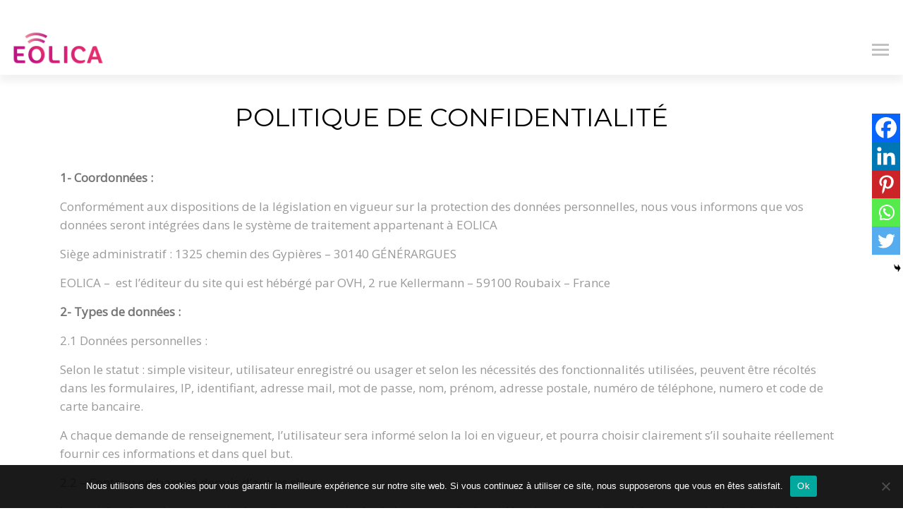

--- FILE ---
content_type: text/html; charset=UTF-8
request_url: https://www.eolica.fr/politique-de-confidentialite/
body_size: 12397
content:
<!DOCTYPE html> <!--[if IE 7]><html class="ie ie7" lang="fr-FR"> <![endif]--> <!--[if IE 8]><html class="ie ie8" lang="fr-FR"> <![endif]--> <!--[if !(IE 7) & !(IE 8)]><!--><html lang="fr-FR"> <!--<![endif]--><head><meta charset="UTF-8" /><meta name="viewport" content="width=device-width, initial-scale=1" /><link rel="profile" href="https://gmpg.org/xfn/11" /><link rel="pingback" href="https://www.eolica.fr/xmlrpc.php" /><link rel="apple-touch-icon" href=""/> <script src="https://cdnjs.cloudflare.com/ajax/libs/popper.js/1.14.7/umd/popper.min.js"></script> <link href="https://www.eolica.fr/wp-content/uploads/2024/03/favicon-3.png" type="image/x-icon" rel="shortcut icon" /> <!--[if lt IE 9]> <script src="https://www.publicanet.fr/html5.js" type="text/javascript"></script> <![endif]--><meta name='robots' content='index, follow, max-image-preview:large, max-snippet:-1, max-video-preview:-1' /><link media="all" href="https://www.eolica.fr/wp-content/cache/autoptimize/css/autoptimize_b601073db2f8fa7f02a032458b451f72.css" rel="stylesheet"><title>Politique de confidentialité - Eolica</title><link rel="canonical" href="https://www.eolica.fr/politique-de-confidentialite/" /><meta property="og:locale" content="fr_FR" /><meta property="og:type" content="article" /><meta property="og:title" content="Politique de confidentialité - Eolica" /><meta property="og:description" content="1- Coordonnées : Conformément aux dispositions de la législation en vigueur sur la protection des données personnelles, nous vous informons que vos données seront intégrées dans le système de traitement appartenant à EOLICA Siège administratif : 1325 chemin des Gypières &#8211; 30140 GÉNÉRARGUES EOLICA &#8211;  est l’éditeur du site qui est hébérgé par OVH, 2 rue Kellermann – 59100 Roubaix – France 2- Types de données : 2.1 Données personnelles : Selon le statut : simple visiteur, utilisateur enregistré ou usager et selon les nécessités des fonctionnalités utilisées, peuvent être récoltés dans les formulaires, IP, identifiant, adresse mail, mot de... [Lire la suite]" /><meta property="og:url" content="https://www.eolica.fr/politique-de-confidentialite/" /><meta property="og:site_name" content="Eolica" /><meta property="article:publisher" content="https://www.facebook.com/agence.web.eolica/" /><meta property="article:modified_time" content="2018-12-10T18:53:29+00:00" /><meta name="twitter:card" content="summary_large_image" /><meta name="twitter:label1" content="Durée de lecture estimée" /><meta name="twitter:data1" content="10 minutes" /> <script type="application/ld+json" class="yoast-schema-graph">{"@context":"https://schema.org","@graph":[{"@type":"WebPage","@id":"https://www.eolica.fr/politique-de-confidentialite/","url":"https://www.eolica.fr/politique-de-confidentialite/","name":"Politique de confidentialité - Eolica","isPartOf":{"@id":"https://www.eolica.fr/#website"},"datePublished":"2018-11-29T07:31:17+00:00","dateModified":"2018-12-10T18:53:29+00:00","breadcrumb":{"@id":"https://www.eolica.fr/politique-de-confidentialite/#breadcrumb"},"inLanguage":"fr-FR","potentialAction":[{"@type":"ReadAction","target":["https://www.eolica.fr/politique-de-confidentialite/"]}]},{"@type":"BreadcrumbList","@id":"https://www.eolica.fr/politique-de-confidentialite/#breadcrumb","itemListElement":[{"@type":"ListItem","position":1,"name":"Accueil","item":"https://www.eolica.fr/"},{"@type":"ListItem","position":2,"name":"Politique de confidentialité"}]},{"@type":"WebSite","@id":"https://www.eolica.fr/#website","url":"https://www.eolica.fr/","name":"Eolica","description":"Agence de communication","publisher":{"@id":"https://www.eolica.fr/#organization"},"potentialAction":[{"@type":"SearchAction","target":{"@type":"EntryPoint","urlTemplate":"https://www.eolica.fr/?s={search_term_string}"},"query-input":{"@type":"PropertyValueSpecification","valueRequired":true,"valueName":"search_term_string"}}],"inLanguage":"fr-FR"},{"@type":"Organization","@id":"https://www.eolica.fr/#organization","name":"Eolica","url":"https://www.eolica.fr/","logo":{"@type":"ImageObject","inLanguage":"fr-FR","@id":"https://www.eolica.fr/#/schema/logo/image/","url":"https://www.eolica.fr/wp-content/uploads/2018/12/logo-eolica-170v2.jpg","contentUrl":"https://www.eolica.fr/wp-content/uploads/2018/12/logo-eolica-170v2.jpg","width":170,"height":47,"caption":"Eolica"},"image":{"@id":"https://www.eolica.fr/#/schema/logo/image/"},"sameAs":["https://www.facebook.com/agence.web.eolica/"]}]}</script> <link rel='dns-prefetch' href='//fonts.googleapis.com' /><link rel='dns-prefetch' href='//www.publicanet.fr' /><link rel="alternate" type="application/rss+xml" title="Eolica &raquo; Flux" href="https://www.eolica.fr/feed/" /><link rel="alternate" type="application/rss+xml" title="Eolica &raquo; Flux des commentaires" href="https://www.eolica.fr/comments/feed/" /><link rel="alternate" type="application/rss+xml" title="Eolica &raquo; Politique de confidentialité Flux des commentaires" href="https://www.eolica.fr/politique-de-confidentialite/feed/" /><link rel='stylesheet' id='google-fontes-css' href='https://fonts.googleapis.com/css2?family=Open+Sans:wght@300;400&#038;family=Montserrat:wght@200;400;700&#038;display=swap' type='text/css' media='all' /> <!--[if lt IE 9]><link rel='stylesheet' id='publicanet-ie-css' href='https://www.publicanet.fr/ie.css' type='text/css' media='all' /> <![endif]--> <script type="text/javascript" id="cookie-notice-front-js-before">var cnArgs={"ajaxUrl":"https:\/\/www.eolica.fr\/wp-admin\/admin-ajax.php","nonce":"0e07480aa0","hideEffect":"fade","position":"bottom","onScroll":false,"onScrollOffset":100,"onClick":false,"cookieName":"cookie_notice_accepted","cookieTime":2592000,"cookieTimeRejected":2592000,"globalCookie":false,"redirection":false,"cache":true,"revokeCookies":false,"revokeCookiesOpt":"automatic"};</script> <script type="text/javascript" src="https://www.eolica.fr/wp-includes/js/jquery/jquery.min.js" id="jquery-core-js"></script> <link rel="https://api.w.org/" href="https://www.eolica.fr/wp-json/" /><link rel="alternate" title="JSON" type="application/json" href="https://www.eolica.fr/wp-json/wp/v2/pages/3" /><link rel="EditURI" type="application/rsd+xml" title="RSD" href="https://www.eolica.fr/xmlrpc.php?rsd" /><link rel='shortlink' href='https://www.eolica.fr/?p=3' /><link rel="alternate" title="oEmbed (JSON)" type="application/json+oembed" href="https://www.eolica.fr/wp-json/oembed/1.0/embed?url=https%3A%2F%2Fwww.eolica.fr%2Fpolitique-de-confidentialite%2F" /><link rel="alternate" title="oEmbed (XML)" type="text/xml+oembed" href="https://www.eolica.fr/wp-json/oembed/1.0/embed?url=https%3A%2F%2Fwww.eolica.fr%2Fpolitique-de-confidentialite%2F&#038;format=xml" />  <script>(function(i,s,o,g,r,a,m){i['GoogleAnalyticsObject']=r;i[r]=i[r]||function(){(i[r].q=i[r].q||[]).push(arguments)},i[r].l=1*new Date();a=s.createElement(o),m=s.getElementsByTagName(o)[0];a.async=1;a.src=g;m.parentNode.insertBefore(a,m)})(window,document,'script','//www.google-analytics.com/analytics.js','ga');ga('create','UA-4233466-1','auto');ga('send','pageview');</script>    <script async src="https://www.googletagmanager.com/gtag/js?id=G-SPKNWZJ57G"></script> <script>window.dataLayer=window.dataLayer||[];function gtag(){dataLayer.push(arguments);}
gtag('js',new Date());gtag('config','G-SPKNWZJ57G');</script> </head><body class="privacy-policy wp-singular page-template-default page page-id-3 wp-theme-publicanet wp-child-theme-publicanet-child cookies-not-set single-author stickyheader not_ie" data-sticky="1" ><div id="page" class="hfeed site"><div id="topbar" class="topclass "><div class="container-fluid"><div class="row"><div class="topbar-left"><div class="topbar-widget"></div></div><div class="topbar-right col-12 col-sm-12 col-md-12 col-lg-12"><div class="topbar-widget"><div class="topbar-widgetcontent topbar-widgetcontain"><div class="social-icons"><a class="facebook" href="https://www.facebook.com/agence.web.eolica"><i class="fab fa-facebook-f"></i></a><a class="instagram" href="https://www.instagram.com/eolicastudio/"><i class="fab fa-instagram"></i></a><a class="linkedin" href="https://www.linkedin.com/company/35483015"><i class="fab fa-linkedin"></i></a></div></div></div></div></div></div></div><div id="pb-mobile-banner" class="banner mobile-headerclass" data-mobile-header-sticky="1"><div class="mobile-header-container" style="height:70px"><div class="container-fluid"><div class="clearfix"> <a class="mobile-logo" href="https://www.eolica.fr/" style=" height:70px"><div class="mobile-logo-inner" style="height:70px"> <img src="https://www.eolica.fr/wp-content/uploads/2024/03/logo-Eolica-300x100-2.png"  alt="Eolica" class="pb-mobile-logo" style="max-height:70px" /></div> </a></div> <button type="button" class="mh-nav-trigger-case collapsed hamburger is-closed animated fadeInLeft" data-toggle="collapse" data-target=".mh-mobile_menu_collapse" style="line-height:70px;"> <span class="hamb-top"></span> <span class="hamb-middle"></span> <span class="hamb-bottom"></span></button></div></div><div class="mobile-dropdown-container"><div id="mg-pb-mobile-nav" class="pb-mobile-nav container-fluid"><div class="pb-nav-inner"><div id="mh-mobile_menu_collapse" class="collapse mh-mobile_menu_collapse" tabindex="-1"><ul id="menu-menu-principal" class="pb-mnav"><li  class="menu-depannage-de-sites-web menu-item-452 menu-item"><a href="https://www.eolica.fr/depannage-et-sauvetage-de-sites-web/"><span>Dépannage de sites web</span></a></li><li  class="menu-a-propos menu-item-93 menu-item"><a href="https://www.eolica.fr/a-propos/"><span>A propos</span></a></li><li  class="menu-references menu-item-91 menu-item"><a href="https://www.eolica.fr/references/"><span>Références</span></a></li><li  class="menu-tarifs menu-item-89 menu-item"><a href="https://www.eolica.fr/tarifs/"><span>Tarifs</span></a></li><li  class="menu-actualites menu-item-92 menu-item"><a href="https://www.eolica.fr/actualites/"><span>Actualités</span></a></li><li  class="menu-contact menu-item-11 menu-item"><a href="https://www.eolica.fr/contact/"><span>Contact</span></a></li></ul></div></div></div></div></div><div id="main" class="wrapper wrap"><div class="single_top_bar  entry-header"><h1 class="entry-title container "> Politique de confidentialité</h1></div><div class="container"><div class="row"><div id="primary" class="site-content col-12 col-sm-12 col-md-12 col-lg-12 order-1 order-md-1 order-lg-1"><div id="content" role="main"><article id="post-3" class="post-3 page type-page status-publish hentry"><div class="entry-content"><p><strong>1- Coordonnées :</strong></p><p>Conformément aux dispositions de la législation en vigueur sur la protection des données personnelles, nous vous informons que vos données seront intégrées dans le système de traitement appartenant à EOLICA</p><p>Siège administratif : 1325 chemin des Gypières &#8211; 30140 GÉNÉRARGUES</p><p>EOLICA &#8211;  est l’éditeur du site qui est hébérgé par OVH, 2 rue Kellermann – 59100 Roubaix – France</p><p><strong>2- Types de données :</strong></p><p>2.1 Données personnelles :</p><p>Selon le statut : simple visiteur, utilisateur enregistré ou usager et selon les nécessités des fonctionnalités utilisées, peuvent être récoltés dans les formulaires, IP, identifiant, adresse mail, mot de passe, nom, prénom, adresse postale, numéro de téléphone, numero et code de carte bancaire.</p><p>A chaque demande de renseignement, l’utilisateur sera informé selon la loi en vigueur, et pourra choisir clairement s’il souhaite réellement fournir ces informations et dans quel but.</p><p>2.2 – Contenu embarqué depuis d’autres sites</p><p>Les articles de ce site peuvent inclure des contenus intégrés (par exemple des vidéos, images, articles…). Le contenu intégré depuis d’autres sites se comporte de la même manière que si le visiteur se rendait sur cet autre site.</p><p>Ces sites web pourraient collecter des données sur vous, utiliser des cookies (voir plus loin), embarquer des outils de suivis tiers, suivre vos interactions avec ces contenus embarqués si vous disposez d’un compte connecté sur leur site web</p><p>2.3 – Média</p><p>Si vous êtes un utilisateur ou une utilisatrice enregistré·e et que vous téléversez des images sur le site web, nous vous conseillons d’éviter de téléverser des images contenant des données EXIF de coordonnées GPS. Les visiteurs de votre site web peuvent télécharger et extraire des données de localisation depuis ces images.</p><p>2.4 – Commentaires</p><p>Quand vous laissez un commentaire sur notre site web, les données inscrites dans le formulaire de commentaire, mais aussi votre adresse IP et l’agent utilisateur de votre navigateur sont collectés pour nous aider à la détection des commentaires indésirables.</p><p>Une chaîne anonymisée créée à partir de votre adresse de messagerie (également appelée hash) peut être envoyée au service Gravatar pour vérifier si vous utilisez ce dernier. Les clauses de confidentialité du service Gravatar sont disponibles ici : https://automattic.com/privacy/. Après validation de votre commentaire, votre photo de profil sera visible publiquement à coté de votre commentaire.</p><p><strong>3 – Usage des données</strong></p><p>3.1 – Usage pour le fonctionnement du site :</p><p>Les données peuvent être utilisées pour rendre la navigation fluide et ergonomique, éviter les saisies multiples, évaluer statistiquement le nombre de visiteurs et leur parcours de naviguation, lutter contre la fraude</p><p>3.1.1 Les cookies</p><p>A l’occasion de la consultation d’un site internet, un éditeur de site internet, peut être amené, sous réserve de vos choix, à déposer sur votre terminal (ordinateur, smartphone, tablette), grâce à votre navigateur, un fichier texte. Ce fichier texte est un cookie. Il va permettre pendant la durée de validité ou d’enregistrement du cookie, d’identifier votre terminal lors de vos prochaines visites.  <strong><br /> </strong>Seul l’émetteur d’un cookie est susceptible de lire ou de modifier les informations contenues dans ce cookie.</p><p>3.1.2 Usage des cookies</p><p><strong>Les cookies de navigation</strong> : ces cookies sont indispensables à la navigation sur notre site, notamment à la bonne exécution du processus de commande. Leur surpression peut entrainer des difficultés de navigation sur notre site ainsi que l’impossibilité de passer commande. Ces cookies sont également nécessaires au suivi de l’activité</p><p><strong>Les cookies analytiques et de personnalisation.</strong> Ces cookies ne sont pas indispensables à la navigation sur notre site mais peuvent permettre, par exemple, pour vous : de faciliter vos recherches, d’optimiser votre expérience d’achat, et pour nous : de mieux cibler vos attentes, d’améliorer notre offre, ou encore d’optimiser le fonctionnement de notre site.</p><p><strong>Les cookies émis par des sociétés tierces</strong><strong><u>.</u></strong> L’émission et l’utilisation de cookies par des tiers sur notre site, sont soumises aux politiques de protection de la vie privée de ces tiers. Ces cookies ne sont pas indispensables à la navigation sur notre site.</p><p><strong>Les cookies émis par des applications tierces intégrées à notre site</strong><strong><u>.</u></strong> Nous sommes susceptibles d’inclure sur notre site, des applications informatiques émanant de tiers, qui vous permettent de partager des contenus de notre site avec d’autres personnes ou de faire connaître à ces autres personnes votre consultation ou votre opinion concernant un contenu de notre site. Tel est notamment le cas des boutons « Partager », « J’aime », issus de réseaux sociaux tels que Facebook, « Twitter », Google +, etc.<br /> Le réseau social fournissant un tel bouton applicatif est susceptible de vous identifier grâce à ce bouton, même si vous n’avez pas utilisé ce bouton lors de votre consultation de notre site.</p><p>En effet, ce type de bouton applicatif peut permettre au réseau social concerné de suivre votre navigation sur notre site, du seul fait que votre compte au réseau social concerné était activé sur votre terminal (session ouverte) durant votre navigation sur notre site.</p><p>Nous ne contrôlons pas le processus employé par les réseaux sociaux pour collecter des informations relatives à votre navigation sur notre site et associées aux Données dont ils disposent.<br /> Nous vous invitons à consulter les politiques de protection de la vie privée de ces réseaux sociaux afin de prendre connaissance des finalités d’utilisation, notamment publicitaires, des informations de navigation qu’ils peuvent recueillir grâce à ces boutons applicatifs.</p><p>Ces politiques de protection doivent notamment vous permettre d’exercer vos choix auprès de ces réseaux sociaux, notamment en paramétrant vos comptes d’utilisation de chacun de ces réseaux.</p><p>Pour connaitre la politique de protection de vie privée des réseaux sociaux précités cliquez sur le nom du réseau social de votre choix :</p><ul><li><a href="http://fr-fr.facebook.com/help/cookies" title="Facebook">Facebook</a></li><li><a href="https://twitter.com/privacy" title="Twitter">Twitter</a></li><li><a href="http://support.google.com/chrome/bin/answer.py?hl=fr&amp;answer=95647">Google +</a></li></ul><p>3.1.3 Gérer les cookies déposés sur votre terminal</p><p>L’enregistrement d’un cookie dans votre terminal est subordonné à votre volonté. Grâce à des outils disponibles sur internet ou aux paramétrages de votre logiciel de navigation, vous pouvez, à tout moment, simplement et gratuitement, choisir d’accepter ou non l’enregistrement de cookies sur votre terminal.</p><p>3.2 – Usage administratif :</p><p>EOLICA &#8211; Publicanet traitera vos données afin de remplir ses obligations contractuelles, la réalisation de votre commande et la gestion de votre compte client.</p><p>3.3 – Paiement en ligne</p><p>En cas de paiement en ligne les codes et clés de ces moyens de paiement sont entièrement cryptés et sécurisés par un prestataire bancaire tiers, certifié tel paypal ou monétéo.</p><p>3.4 – Usage à des fins marketing</p><p>EOLICA &#8211; Publicanet traitera également vos données pour vous envoyer des informations sur les produits, la vie de l’entreprise et du secteur mais seulement si vous avez donné le consentement pour le faire.</p><p><strong>Vos données ne sont en aucun cas divulguées, cédées ou revendues à une tierce partie</strong></p><p>3.5 – Transfert des données</p><p>EOLICA &#8211; Publicanet informe qu’il peut procéder à un transfert des données lorsqu’il le sera nécessaire uniquement (par exemple aux sous-traitants tels que imprimeurs, transporteurs ou tout autre prestataire nécessaire à l’accomplissement de la prestation).</p><p><strong>4 – Protection des données</strong></p><p>Eolica s’engage à mettre en oeuvre tous les moyens existants et à venir afin de protection des données : logiciels et process anti-virus, anti-hacking, veille sur les bases de données aussi bien localement que sur ses sites internet. Si nécessaires, Eolica s’assure le concours des prestataires susceptibles de traiter ces données avec les meilleures garanties de sécurité.</p><p>Le site est hébergé par OVH. 2 rue Kellermann – 59100 Roubaix – France</p><p>OVH s’engage sur une sécurité optimale de ses infrastructures, notamment en ayant mis en place une politique de sécurité des systèmes d’information et en répondant aux exigences de plusieurs normes et certifications (certification PCI-DSS, certification ISO/IEC 27001, attestations SOC 1 TYPE II et SOC 2 TYPE II, etc.). OVH dispose également d’un agrément hébergement de données de santé (HDS) pour son offre Healthcare. <a href="https://www.ovh.com/fr/protection-donnees-personnelles/securite.xml" title="Connaitre Le Détail">Connaitre le détail</a>.</p><p>Afin d’information de ses contacts par e-mailing, Eolica gère des bases de données qui sont stockées localement à son siège ainsi que chez des prestataires : <a href="https://mailchimp.com/" title="Mailchimp">mailchimp</a>, <a href="https://fr.sendinblue.com/" title="Sendinblue">sendinblue</a>, <a href="https://fr.mailjet.com/" title="Mailjet">mailjet</a>.</p><p>En cas de paiement en ligne les codes et clés de ces moyens de paiement sont entièrement cryptés et sécurisés par un prestataire bancaire tiers, certifié tel paypal ou monétéo.</p><p>4.2 – Procédures mises en œuvre en cas de fuite de données.</p><p>La procédure envisagée est l’information immédiate aux personnes concernées avec demande de changement immédiat de mots de passe, nettoyages de tout code malveillant dans les structures des sites et déclaration aux autorités compétentes pour recherche des contrevenants.</p><p><strong>5 – Conservation des données</strong></p><p>Conformément à la réglementation en vigueur, EOLICA &#8211; Publicanet vous informe que les données seront conservées pendant la période strictement nécessaire à leur traitement. De par la loi française, nous sommes dans l’obligation de conserver les informations de paiement et facturation pour une période de 10 ans.</p><p>Si vous déposez un commentaire sur notre site, il vous sera proposé d’enregistrer des informations dans des cookies. C’est uniquement pour votre confort afin de ne pas avoir à saisir ces informations si vous déposez un autre commentaire plus tard. Ces cookies expirent au bout d’un an.</p><p>Si vous avez un compte et que vous vous connectez sur ce site, un cookie temporaire sera créé afin de déterminer si votre navigateur accepte les cookies. Il ne contient pas de données personnelles et sera supprimé automatiquement à la fermeture de votre navigateur.</p><p>Lorsque vous vous connecterez, nous mettrons en place un certain nombre de cookies pour enregistrer vos informations de connexion et vos préférences d’écran. La durée de vie d’un cookie de connexion est de deux jours, celle d’un cookie d’option d’écran est d’un an. Si vous cochez « Se souvenir de moi », votre cookie de connexion sera conservé pendant deux semaines. Si vous vous déconnectez de votre compte, le cookie de connexion sera effacé.</p><p>En modifiant ou en publiant un article, un cookie supplémentaire sera enregistré dans votre navigateur. Ce cookie ne comprend aucune donnée personnelle. Il indique simplement l’identifiant de l’article que vous venez de modifier. Il expire au bout d’un jour.</p><p><strong>6 – Droit des utilisateurs</strong></p><p>Conformément aux droits conférés par la règlementation actuelle sur la protection des données, vous pouvez exercer vos droits d’accès, de rectification, de limitation de traitement, de suppression, de portabilité et d’opposition au traitement de vos données personnelles en adressant votre demande à l’adresse postale indiquée ci-dessus ou à l’adresse électronique <a href="mailto:rgpd@eolica.fr" title="Crgpd@eolica.fr">crgpd@eolica.fr</a> Vous pouvez vous adresser à l’autorité de contrôle compétente (CNIL : <a href="http://www.cnil.fr" title="Www.cnil.fr">www.cnil.fr</a>) pour présenter la réclamation que vous jugez appropriée.</p><p>Vous avez le droit d’exercer votre <strong>droit à la portabilité</strong><strong>.</strong></p><p>Si vous avez un compte ou si vous avez laissé des commentaires sur le site, vous pouvez demander à recevoir un fichier contenant toutes les données personnelles que nous possédons à votre sujet, incluant celles que vous nous avez fournies. Vous pouvez également demander la suppression des données personnelles vous concernant. Cela ne prend pas en compte les données stockées à des fins administratives, légales ou pour des raisons de sécurité.</p><p>Tous les utilisateurs et utilisatrices peuvent voir, modifier ou supprimer leurs informations personnelles à tout moment. Les gestionnaires du site peuvent aussi voir et modifier ces informations à l’exception des mots de passes qui sont obligatoirement chiffrés.</p><p>EOLICA  s’engage à prendre toutes les mesures raisonnables pour que les données soient supprimées ou rectifiées sans délai lorsqu’elles sont inexactes.</p><p>EOLICA  se réserve le droit de faire évoluer les conditions de sa politique de confidentialité en fonction des contraintes technologiques et de ses propres besoins dans le respect des lois en vigueur.</p><div class='heateor_sss_sharing_container heateor_sss_vertical_sharing heateor_sss_bottom_sharing' style='width:44px;right: -10px;top: 150px;-webkit-box-shadow:none;box-shadow:none;' data-heateor-sss-href='https://www.eolica.fr/politique-de-confidentialite/'><div class="heateor_sss_sharing_ul"><a aria-label="Facebook" class="heateor_sss_facebook" href="https://www.facebook.com/sharer/sharer.php?u=https%3A%2F%2Fwww.eolica.fr%2Fpolitique-de-confidentialite%2F" title="Facebook" rel="nofollow noopener" target="_blank" style="font-size:32px!important;box-shadow:none;display:inline-block;vertical-align:middle"><span class="heateor_sss_svg" style="background-color:#0765FE;width:40px;height:40px;margin:0;display:inline-block;opacity:1;float:left;font-size:32px;box-shadow:none;display:inline-block;font-size:16px;padding:0 4px;vertical-align:middle;background-repeat:repeat;overflow:hidden;padding:0;cursor:pointer;box-sizing:content-box"><svg style="display:block;" focusable="false" aria-hidden="true" xmlns="http://www.w3.org/2000/svg" width="100%" height="100%" viewBox="0 0 32 32"><path fill="#fff" d="M28 16c0-6.627-5.373-12-12-12S4 9.373 4 16c0 5.628 3.875 10.35 9.101 11.647v-7.98h-2.474V16H13.1v-1.58c0-4.085 1.849-5.978 5.859-5.978.76 0 2.072.15 2.608.298v3.325c-.283-.03-.775-.045-1.386-.045-1.967 0-2.728.745-2.728 2.683V16h3.92l-.673 3.667h-3.247v8.245C23.395 27.195 28 22.135 28 16Z"></path></svg></span></a><a aria-label="Linkedin" class="heateor_sss_button_linkedin" href="https://www.linkedin.com/sharing/share-offsite/?url=https%3A%2F%2Fwww.eolica.fr%2Fpolitique-de-confidentialite%2F" title="Linkedin" rel="nofollow noopener" target="_blank" style="font-size:32px!important;box-shadow:none;display:inline-block;vertical-align:middle"><span class="heateor_sss_svg heateor_sss_s__default heateor_sss_s_linkedin" style="background-color:#0077b5;width:40px;height:40px;margin:0;display:inline-block;opacity:1;float:left;font-size:32px;box-shadow:none;display:inline-block;font-size:16px;padding:0 4px;vertical-align:middle;background-repeat:repeat;overflow:hidden;padding:0;cursor:pointer;box-sizing:content-box"><svg style="display:block;" focusable="false" aria-hidden="true" xmlns="http://www.w3.org/2000/svg" width="100%" height="100%" viewBox="0 0 32 32"><path d="M6.227 12.61h4.19v13.48h-4.19V12.61zm2.095-6.7a2.43 2.43 0 0 1 0 4.86c-1.344 0-2.428-1.09-2.428-2.43s1.084-2.43 2.428-2.43m4.72 6.7h4.02v1.84h.058c.56-1.058 1.927-2.176 3.965-2.176 4.238 0 5.02 2.792 5.02 6.42v7.395h-4.183v-6.56c0-1.564-.03-3.574-2.178-3.574-2.18 0-2.514 1.7-2.514 3.46v6.668h-4.187V12.61z" fill="#fff"></path></svg></span></a><a aria-label="Pinterest" class="heateor_sss_button_pinterest" href="https://www.eolica.fr/politique-de-confidentialite/" onclick="event.preventDefault();javascript:void( (function() {var e=document.createElement('script' );e.setAttribute('type','text/javascript' );e.setAttribute('charset','UTF-8' );e.setAttribute('src','//assets.pinterest.com/js/pinmarklet.js?r='+Math.random()*99999999);document.body.appendChild(e)})());" title="Pinterest" rel="noopener" style="font-size:32px!important;box-shadow:none;display:inline-block;vertical-align:middle"><span class="heateor_sss_svg heateor_sss_s__default heateor_sss_s_pinterest" style="background-color:#cc2329;width:40px;height:40px;margin:0;display:inline-block;opacity:1;float:left;font-size:32px;box-shadow:none;display:inline-block;font-size:16px;padding:0 4px;vertical-align:middle;background-repeat:repeat;overflow:hidden;padding:0;cursor:pointer;box-sizing:content-box"><svg style="display:block;" focusable="false" aria-hidden="true" xmlns="http://www.w3.org/2000/svg" width="100%" height="100%" viewBox="-2 -2 35 35"><path fill="#fff" d="M16.539 4.5c-6.277 0-9.442 4.5-9.442 8.253 0 2.272.86 4.293 2.705 5.046.303.125.574.005.662-.33.061-.231.205-.816.27-1.06.088-.331.053-.447-.191-.736-.532-.627-.873-1.439-.873-2.591 0-3.338 2.498-6.327 6.505-6.327 3.548 0 5.497 2.168 5.497 5.062 0 3.81-1.686 7.025-4.188 7.025-1.382 0-2.416-1.142-2.085-2.545.397-1.674 1.166-3.48 1.166-4.689 0-1.081-.581-1.983-1.782-1.983-1.413 0-2.548 1.462-2.548 3.419 0 1.247.421 2.091.421 2.091l-1.699 7.199c-.505 2.137-.076 4.755-.039 5.019.021.158.223.196.314.077.13-.17 1.813-2.247 2.384-4.324.162-.587.929-3.631.929-3.631.46.876 1.801 1.646 3.227 1.646 4.247 0 7.128-3.871 7.128-9.053.003-3.918-3.317-7.568-8.361-7.568z"/></svg></span></a><a aria-label="Whatsapp" class="heateor_sss_whatsapp" href="https://api.whatsapp.com/send?text=Politique%20de%20confidentialit%C3%A9%20https%3A%2F%2Fwww.eolica.fr%2Fpolitique-de-confidentialite%2F" title="Whatsapp" rel="nofollow noopener" target="_blank" style="font-size:32px!important;box-shadow:none;display:inline-block;vertical-align:middle"><span class="heateor_sss_svg" style="background-color:#55eb4c;width:40px;height:40px;margin:0;display:inline-block;opacity:1;float:left;font-size:32px;box-shadow:none;display:inline-block;font-size:16px;padding:0 4px;vertical-align:middle;background-repeat:repeat;overflow:hidden;padding:0;cursor:pointer;box-sizing:content-box"><svg style="display:block;" focusable="false" aria-hidden="true" xmlns="http://www.w3.org/2000/svg" width="100%" height="100%" viewBox="-6 -5 40 40"><path class="heateor_sss_svg_stroke heateor_sss_no_fill" stroke="#fff" stroke-width="2" fill="none" d="M 11.579798566743314 24.396926207859085 A 10 10 0 1 0 6.808479557110079 20.73576436351046"></path><path d="M 7 19 l -1 6 l 6 -1" class="heateor_sss_no_fill heateor_sss_svg_stroke" stroke="#fff" stroke-width="2" fill="none"></path><path d="M 10 10 q -1 8 8 11 c 5 -1 0 -6 -1 -3 q -4 -3 -5 -5 c 4 -2 -1 -5 -1 -4" fill="#fff"></path></svg></span></a><a aria-label="Twitter" class="heateor_sss_button_twitter" href="https://twitter.com/intent/tweet?text=Politique%20de%20confidentialit%C3%A9&url=https%3A%2F%2Fwww.eolica.fr%2Fpolitique-de-confidentialite%2F" title="Twitter" rel="nofollow noopener" target="_blank" style="font-size:32px!important;box-shadow:none;display:inline-block;vertical-align:middle"><span class="heateor_sss_svg heateor_sss_s__default heateor_sss_s_twitter" style="background-color:#55acee;width:40px;height:40px;margin:0;display:inline-block;opacity:1;float:left;font-size:32px;box-shadow:none;display:inline-block;font-size:16px;padding:0 4px;vertical-align:middle;background-repeat:repeat;overflow:hidden;padding:0;cursor:pointer;box-sizing:content-box"><svg style="display:block;" focusable="false" aria-hidden="true" xmlns="http://www.w3.org/2000/svg" width="100%" height="100%" viewBox="-4 -4 39 39"><path d="M28 8.557a9.913 9.913 0 0 1-2.828.775 4.93 4.93 0 0 0 2.166-2.725 9.738 9.738 0 0 1-3.13 1.194 4.92 4.92 0 0 0-3.593-1.55 4.924 4.924 0 0 0-4.794 6.049c-4.09-.21-7.72-2.17-10.15-5.15a4.942 4.942 0 0 0-.665 2.477c0 1.71.87 3.214 2.19 4.1a4.968 4.968 0 0 1-2.23-.616v.06c0 2.39 1.7 4.38 3.952 4.83-.414.115-.85.174-1.297.174-.318 0-.626-.03-.928-.086a4.935 4.935 0 0 0 4.6 3.42 9.893 9.893 0 0 1-6.114 2.107c-.398 0-.79-.023-1.175-.068a13.953 13.953 0 0 0 7.55 2.213c9.056 0 14.01-7.507 14.01-14.013 0-.213-.005-.426-.015-.637.96-.695 1.795-1.56 2.455-2.55z" fill="#fff"></path></svg></span></a></div><div class="heateorSssClear"></div></div></div></article></div></div></div></div></div><footer id="colophon" role="contentinfo" class="footer_area"><div class="container"><div class="row"><aside id="black-studio-tinymce-10" class="widget widget_black_studio_tinymce widget-num-4 col-12 col-sm-6 col-md-3 col-lg-3"><h3 class="widget-title">AGENCE DIGITALE</h3><div class="textwidget"><p>Eolica est une agence de communication digitale située entre Ales, Nîmes et Montpellier. Depuis 15 ans, partout en France, nous aidons nos clients à développer leur activité en construisant des sites internet professionnels, utiles et évolutifs. Nous gérons pour eux la conception graphique et l'envoi de leur newsletter, ainsi que leur présence sur les réseaux sociaux.</p></div></aside><aside id="pages-2" class="widget widget_pages widget-num-4 col-12 col-sm-6 col-md-3 col-lg-3"><h3 class="widget-title">Pages</h3><ul><li class="page_item page-item-2"><a href="https://www.eolica.fr/">Accueil</a></li><li class="page_item page-item-3 current_page_item"><a href="https://www.eolica.fr/politique-de-confidentialite/" aria-current="page">Politique de confidentialité</a></li><li class="page_item page-item-9"><a href="https://www.eolica.fr/contact/">Contact</a></li><li class="page_item page-item-71"><a href="https://www.eolica.fr/a-propos/">A propos</a></li><li class="page_item page-item-75"><a href="https://www.eolica.fr/actualites/">Actualités</a></li><li class="page_item page-item-79"><a href="https://www.eolica.fr/references/">Références</a></li><li class="page_item page-item-83"><a href="https://www.eolica.fr/tarifs/">Tarifs</a></li><li class="page_item page-item-386"><a href="https://www.eolica.fr/depannage-et-sauvetage-de-sites-web/">Dépannage de sites web</a></li><li class="page_item page-item-400"><a href="https://www.eolica.fr/sauvez-votre-site/">Sauvez votre site</a></li><li class="page_item page-item-463"><a href="https://www.eolica.fr/webdesign-logo-print-packaging/">Studio de design &#8211; webdesign, logo, print, packaging</a></li><li class="page_item page-item-475"><a href="https://www.eolica.fr/creation-de-site-internet-a-anduze/">Création de site internet à Anduze</a></li><li class="page_item page-item-483"><a href="https://www.eolica.fr/trouver-un-graphiste-a-anduze/">Trouver un graphiste à Anduze</a></li></ul></aside><aside id="black-studio-tinymce-11" class="widget widget_black_studio_tinymce widget-num-4 col-12 col-sm-6 col-md-3 col-lg-3"><h3 class="widget-title">SERVICES</h3><div class="textwidget"><p>Eolica est une Web agency qui assure la gestion de projets de sites internet et la refonte de sites web. L'agence aide ses clients dans leur stratégie de marketing on-line. Eolica peut s'occuper du référencement naturel des sites qu'elle construit. De fait, elle produit des contenus rédactionnels et visuels qui sont diffusés sur les réseaux sociaux comme youtube, facebook, Linkedin.</p></div></aside><aside id="recent-posts-3" class="widget widget_recent_entries widget-num-4 col-12 col-sm-6 col-md-3 col-lg-3"><h3 class="widget-title">Articles récents</h3><ul><li> <a href="https://www.eolica.fr/bienvenue-au-mas-de-la-blaquiere/">Bienvenue au Mas de la Blaquière</a></li><li> <a href="https://www.eolica.fr/cevennes-vacances-a-fait-appel-a-eolica/">Cevennes-vacances a fait appel à Eolica</a></li><li> <a href="https://www.eolica.fr/bonne-annee-2022/">Bonne année 2022</a></li><li> <a href="https://www.eolica.fr/beneficiez-dune-aide-de-500-euros-pour-votre-site-internet/">Bénéficiez d’une aide de 500 euros pour votre site internet</a></li><li> <a href="https://www.eolica.fr/bonne-annee-2021/">Bonne année 2021</a></li></ul></aside></div><hr /><div class="row copyright site-info"><div id="black-studio-tinymce-7" class="widget_black_studio_tinymce widget-num-1 col-12"><div class="textwidget"><p>Eolica © 2019 - Tous droits réservés.</p></div></div></div> <a class="arrow-up" href="javascript:void(0);"> <i class="glyphicon fas fa-arrow-circle-up"></i> </a></div></footer></div> <script type="speculationrules">{"prefetch":[{"source":"document","where":{"and":[{"href_matches":"\/*"},{"not":{"href_matches":["\/wp-*.php","\/wp-admin\/*","\/wp-content\/uploads\/*","\/wp-content\/*","\/wp-content\/plugins\/*","\/wp-content\/themes\/publicanet-child\/*","\/wp-content\/themes\/publicanet\/*","\/*\\?(.+)"]}},{"not":{"selector_matches":"a[rel~=\"nofollow\"]"}},{"not":{"selector_matches":".no-prefetch, .no-prefetch a"}}]},"eagerness":"conservative"}]}</script> <script type="text/javascript" id="wp-i18n-js-after">wp.i18n.setLocaleData({'text direction\u0004ltr':['ltr']});</script> <script type="text/javascript" id="contact-form-7-js-translations">(function(domain,translations){var localeData=translations.locale_data[domain]||translations.locale_data.messages;localeData[""].domain=domain;wp.i18n.setLocaleData(localeData,domain);})("contact-form-7",{"translation-revision-date":"2025-02-06 12:02:14+0000","generator":"GlotPress\/4.0.1","domain":"messages","locale_data":{"messages":{"":{"domain":"messages","plural-forms":"nplurals=2; plural=n > 1;","lang":"fr"},"This contact form is placed in the wrong place.":["Ce formulaire de contact est plac\u00e9 dans un mauvais endroit."],"Error:":["Erreur\u00a0:"]}},"comment":{"reference":"includes\/js\/index.js"}});</script> <script type="text/javascript" id="contact-form-7-js-before">var wpcf7={"api":{"root":"https:\/\/www.eolica.fr\/wp-json\/","namespace":"contact-form-7\/v1"},"cached":1};</script> <script type="text/javascript" id="heateor_sss_sharing_js-js-before">function heateorSssLoadEvent(e){var t=window.onload;if(typeof window.onload!="function"){window.onload=e}else{window.onload=function(){t();e()}}};var heateorSssSharingAjaxUrl='https://www.eolica.fr/wp-admin/admin-ajax.php',heateorSssCloseIconPath='https://www.eolica.fr/wp-content/plugins/sassy-social-share/public/../images/close.png',heateorSssPluginIconPath='https://www.eolica.fr/wp-content/plugins/sassy-social-share/public/../images/logo.png',heateorSssHorizontalSharingCountEnable=0,heateorSssVerticalSharingCountEnable=0,heateorSssSharingOffset=-10;var heateorSssMobileStickySharingEnabled=1;var heateorSssCopyLinkMessage="Lien copié.";var heateorSssUrlCountFetched=[],heateorSssSharesText='Partages',heateorSssShareText='Partage';function heateorSssPopup(e){window.open(e,"popUpWindow","height=400,width=600,left=400,top=100,resizable,scrollbars,toolbar=0,personalbar=0,menubar=no,location=no,directories=no,status")}</script> <script type="text/javascript" src="https://www.google.com/recaptcha/api.js?render=6Lf-8YoUAAAAAIYXCn_CBotZpo39hloz7xrX5eVU&amp;ver=3.0" id="google-recaptcha-js"></script> <script type="text/javascript" id="wpcf7-recaptcha-js-before">var wpcf7_recaptcha={"sitekey":"6Lf-8YoUAAAAAIYXCn_CBotZpo39hloz7xrX5eVU","actions":{"homepage":"homepage","contactform":"contactform"}};</script> <script type="text/javascript" id="main-js-extra">var js_main={"topbarheight":"36"};</script> <div id="cookie-notice" role="dialog" class="cookie-notice-hidden cookie-revoke-hidden cn-position-bottom" aria-label="Cookie Notice" style="background-color: rgba(2,2,2,0.9);"><div class="cookie-notice-container" style="color: #ffffff"><span id="cn-notice-text" class="cn-text-container">Nous utilisons des cookies pour vous garantir la meilleure expérience sur notre site web. Si vous continuez à utiliser ce site, nous supposerons que vous en êtes satisfait.</span><span id="cn-notice-buttons" class="cn-buttons-container"><button id="cn-accept-cookie" data-cookie-set="accept" class="cn-set-cookie cn-button cn-button-custom button" aria-label="Ok">Ok</button></span><span id="cn-close-notice" data-cookie-set="accept" class="cn-close-icon" title="Non"></span></div></div> <script defer src="https://www.eolica.fr/wp-content/cache/autoptimize/js/autoptimize_32f4edd3dc61e2fd7ab9dfaec07d9cf8.js"></script></body></html><!-- Cache Enabler by KeyCDN @ Thu, 02 Oct 2025 07:24:26 GMT (https-index-mobile.html) -->

--- FILE ---
content_type: text/html; charset=utf-8
request_url: https://www.google.com/recaptcha/api2/anchor?ar=1&k=6Lf-8YoUAAAAAIYXCn_CBotZpo39hloz7xrX5eVU&co=aHR0cHM6Ly93d3cuZW9saWNhLmZyOjQ0Mw..&hl=en&v=PoyoqOPhxBO7pBk68S4YbpHZ&size=invisible&anchor-ms=20000&execute-ms=30000&cb=m7xugkb4fryf
body_size: 48799
content:
<!DOCTYPE HTML><html dir="ltr" lang="en"><head><meta http-equiv="Content-Type" content="text/html; charset=UTF-8">
<meta http-equiv="X-UA-Compatible" content="IE=edge">
<title>reCAPTCHA</title>
<style type="text/css">
/* cyrillic-ext */
@font-face {
  font-family: 'Roboto';
  font-style: normal;
  font-weight: 400;
  font-stretch: 100%;
  src: url(//fonts.gstatic.com/s/roboto/v48/KFO7CnqEu92Fr1ME7kSn66aGLdTylUAMa3GUBHMdazTgWw.woff2) format('woff2');
  unicode-range: U+0460-052F, U+1C80-1C8A, U+20B4, U+2DE0-2DFF, U+A640-A69F, U+FE2E-FE2F;
}
/* cyrillic */
@font-face {
  font-family: 'Roboto';
  font-style: normal;
  font-weight: 400;
  font-stretch: 100%;
  src: url(//fonts.gstatic.com/s/roboto/v48/KFO7CnqEu92Fr1ME7kSn66aGLdTylUAMa3iUBHMdazTgWw.woff2) format('woff2');
  unicode-range: U+0301, U+0400-045F, U+0490-0491, U+04B0-04B1, U+2116;
}
/* greek-ext */
@font-face {
  font-family: 'Roboto';
  font-style: normal;
  font-weight: 400;
  font-stretch: 100%;
  src: url(//fonts.gstatic.com/s/roboto/v48/KFO7CnqEu92Fr1ME7kSn66aGLdTylUAMa3CUBHMdazTgWw.woff2) format('woff2');
  unicode-range: U+1F00-1FFF;
}
/* greek */
@font-face {
  font-family: 'Roboto';
  font-style: normal;
  font-weight: 400;
  font-stretch: 100%;
  src: url(//fonts.gstatic.com/s/roboto/v48/KFO7CnqEu92Fr1ME7kSn66aGLdTylUAMa3-UBHMdazTgWw.woff2) format('woff2');
  unicode-range: U+0370-0377, U+037A-037F, U+0384-038A, U+038C, U+038E-03A1, U+03A3-03FF;
}
/* math */
@font-face {
  font-family: 'Roboto';
  font-style: normal;
  font-weight: 400;
  font-stretch: 100%;
  src: url(//fonts.gstatic.com/s/roboto/v48/KFO7CnqEu92Fr1ME7kSn66aGLdTylUAMawCUBHMdazTgWw.woff2) format('woff2');
  unicode-range: U+0302-0303, U+0305, U+0307-0308, U+0310, U+0312, U+0315, U+031A, U+0326-0327, U+032C, U+032F-0330, U+0332-0333, U+0338, U+033A, U+0346, U+034D, U+0391-03A1, U+03A3-03A9, U+03B1-03C9, U+03D1, U+03D5-03D6, U+03F0-03F1, U+03F4-03F5, U+2016-2017, U+2034-2038, U+203C, U+2040, U+2043, U+2047, U+2050, U+2057, U+205F, U+2070-2071, U+2074-208E, U+2090-209C, U+20D0-20DC, U+20E1, U+20E5-20EF, U+2100-2112, U+2114-2115, U+2117-2121, U+2123-214F, U+2190, U+2192, U+2194-21AE, U+21B0-21E5, U+21F1-21F2, U+21F4-2211, U+2213-2214, U+2216-22FF, U+2308-230B, U+2310, U+2319, U+231C-2321, U+2336-237A, U+237C, U+2395, U+239B-23B7, U+23D0, U+23DC-23E1, U+2474-2475, U+25AF, U+25B3, U+25B7, U+25BD, U+25C1, U+25CA, U+25CC, U+25FB, U+266D-266F, U+27C0-27FF, U+2900-2AFF, U+2B0E-2B11, U+2B30-2B4C, U+2BFE, U+3030, U+FF5B, U+FF5D, U+1D400-1D7FF, U+1EE00-1EEFF;
}
/* symbols */
@font-face {
  font-family: 'Roboto';
  font-style: normal;
  font-weight: 400;
  font-stretch: 100%;
  src: url(//fonts.gstatic.com/s/roboto/v48/KFO7CnqEu92Fr1ME7kSn66aGLdTylUAMaxKUBHMdazTgWw.woff2) format('woff2');
  unicode-range: U+0001-000C, U+000E-001F, U+007F-009F, U+20DD-20E0, U+20E2-20E4, U+2150-218F, U+2190, U+2192, U+2194-2199, U+21AF, U+21E6-21F0, U+21F3, U+2218-2219, U+2299, U+22C4-22C6, U+2300-243F, U+2440-244A, U+2460-24FF, U+25A0-27BF, U+2800-28FF, U+2921-2922, U+2981, U+29BF, U+29EB, U+2B00-2BFF, U+4DC0-4DFF, U+FFF9-FFFB, U+10140-1018E, U+10190-1019C, U+101A0, U+101D0-101FD, U+102E0-102FB, U+10E60-10E7E, U+1D2C0-1D2D3, U+1D2E0-1D37F, U+1F000-1F0FF, U+1F100-1F1AD, U+1F1E6-1F1FF, U+1F30D-1F30F, U+1F315, U+1F31C, U+1F31E, U+1F320-1F32C, U+1F336, U+1F378, U+1F37D, U+1F382, U+1F393-1F39F, U+1F3A7-1F3A8, U+1F3AC-1F3AF, U+1F3C2, U+1F3C4-1F3C6, U+1F3CA-1F3CE, U+1F3D4-1F3E0, U+1F3ED, U+1F3F1-1F3F3, U+1F3F5-1F3F7, U+1F408, U+1F415, U+1F41F, U+1F426, U+1F43F, U+1F441-1F442, U+1F444, U+1F446-1F449, U+1F44C-1F44E, U+1F453, U+1F46A, U+1F47D, U+1F4A3, U+1F4B0, U+1F4B3, U+1F4B9, U+1F4BB, U+1F4BF, U+1F4C8-1F4CB, U+1F4D6, U+1F4DA, U+1F4DF, U+1F4E3-1F4E6, U+1F4EA-1F4ED, U+1F4F7, U+1F4F9-1F4FB, U+1F4FD-1F4FE, U+1F503, U+1F507-1F50B, U+1F50D, U+1F512-1F513, U+1F53E-1F54A, U+1F54F-1F5FA, U+1F610, U+1F650-1F67F, U+1F687, U+1F68D, U+1F691, U+1F694, U+1F698, U+1F6AD, U+1F6B2, U+1F6B9-1F6BA, U+1F6BC, U+1F6C6-1F6CF, U+1F6D3-1F6D7, U+1F6E0-1F6EA, U+1F6F0-1F6F3, U+1F6F7-1F6FC, U+1F700-1F7FF, U+1F800-1F80B, U+1F810-1F847, U+1F850-1F859, U+1F860-1F887, U+1F890-1F8AD, U+1F8B0-1F8BB, U+1F8C0-1F8C1, U+1F900-1F90B, U+1F93B, U+1F946, U+1F984, U+1F996, U+1F9E9, U+1FA00-1FA6F, U+1FA70-1FA7C, U+1FA80-1FA89, U+1FA8F-1FAC6, U+1FACE-1FADC, U+1FADF-1FAE9, U+1FAF0-1FAF8, U+1FB00-1FBFF;
}
/* vietnamese */
@font-face {
  font-family: 'Roboto';
  font-style: normal;
  font-weight: 400;
  font-stretch: 100%;
  src: url(//fonts.gstatic.com/s/roboto/v48/KFO7CnqEu92Fr1ME7kSn66aGLdTylUAMa3OUBHMdazTgWw.woff2) format('woff2');
  unicode-range: U+0102-0103, U+0110-0111, U+0128-0129, U+0168-0169, U+01A0-01A1, U+01AF-01B0, U+0300-0301, U+0303-0304, U+0308-0309, U+0323, U+0329, U+1EA0-1EF9, U+20AB;
}
/* latin-ext */
@font-face {
  font-family: 'Roboto';
  font-style: normal;
  font-weight: 400;
  font-stretch: 100%;
  src: url(//fonts.gstatic.com/s/roboto/v48/KFO7CnqEu92Fr1ME7kSn66aGLdTylUAMa3KUBHMdazTgWw.woff2) format('woff2');
  unicode-range: U+0100-02BA, U+02BD-02C5, U+02C7-02CC, U+02CE-02D7, U+02DD-02FF, U+0304, U+0308, U+0329, U+1D00-1DBF, U+1E00-1E9F, U+1EF2-1EFF, U+2020, U+20A0-20AB, U+20AD-20C0, U+2113, U+2C60-2C7F, U+A720-A7FF;
}
/* latin */
@font-face {
  font-family: 'Roboto';
  font-style: normal;
  font-weight: 400;
  font-stretch: 100%;
  src: url(//fonts.gstatic.com/s/roboto/v48/KFO7CnqEu92Fr1ME7kSn66aGLdTylUAMa3yUBHMdazQ.woff2) format('woff2');
  unicode-range: U+0000-00FF, U+0131, U+0152-0153, U+02BB-02BC, U+02C6, U+02DA, U+02DC, U+0304, U+0308, U+0329, U+2000-206F, U+20AC, U+2122, U+2191, U+2193, U+2212, U+2215, U+FEFF, U+FFFD;
}
/* cyrillic-ext */
@font-face {
  font-family: 'Roboto';
  font-style: normal;
  font-weight: 500;
  font-stretch: 100%;
  src: url(//fonts.gstatic.com/s/roboto/v48/KFO7CnqEu92Fr1ME7kSn66aGLdTylUAMa3GUBHMdazTgWw.woff2) format('woff2');
  unicode-range: U+0460-052F, U+1C80-1C8A, U+20B4, U+2DE0-2DFF, U+A640-A69F, U+FE2E-FE2F;
}
/* cyrillic */
@font-face {
  font-family: 'Roboto';
  font-style: normal;
  font-weight: 500;
  font-stretch: 100%;
  src: url(//fonts.gstatic.com/s/roboto/v48/KFO7CnqEu92Fr1ME7kSn66aGLdTylUAMa3iUBHMdazTgWw.woff2) format('woff2');
  unicode-range: U+0301, U+0400-045F, U+0490-0491, U+04B0-04B1, U+2116;
}
/* greek-ext */
@font-face {
  font-family: 'Roboto';
  font-style: normal;
  font-weight: 500;
  font-stretch: 100%;
  src: url(//fonts.gstatic.com/s/roboto/v48/KFO7CnqEu92Fr1ME7kSn66aGLdTylUAMa3CUBHMdazTgWw.woff2) format('woff2');
  unicode-range: U+1F00-1FFF;
}
/* greek */
@font-face {
  font-family: 'Roboto';
  font-style: normal;
  font-weight: 500;
  font-stretch: 100%;
  src: url(//fonts.gstatic.com/s/roboto/v48/KFO7CnqEu92Fr1ME7kSn66aGLdTylUAMa3-UBHMdazTgWw.woff2) format('woff2');
  unicode-range: U+0370-0377, U+037A-037F, U+0384-038A, U+038C, U+038E-03A1, U+03A3-03FF;
}
/* math */
@font-face {
  font-family: 'Roboto';
  font-style: normal;
  font-weight: 500;
  font-stretch: 100%;
  src: url(//fonts.gstatic.com/s/roboto/v48/KFO7CnqEu92Fr1ME7kSn66aGLdTylUAMawCUBHMdazTgWw.woff2) format('woff2');
  unicode-range: U+0302-0303, U+0305, U+0307-0308, U+0310, U+0312, U+0315, U+031A, U+0326-0327, U+032C, U+032F-0330, U+0332-0333, U+0338, U+033A, U+0346, U+034D, U+0391-03A1, U+03A3-03A9, U+03B1-03C9, U+03D1, U+03D5-03D6, U+03F0-03F1, U+03F4-03F5, U+2016-2017, U+2034-2038, U+203C, U+2040, U+2043, U+2047, U+2050, U+2057, U+205F, U+2070-2071, U+2074-208E, U+2090-209C, U+20D0-20DC, U+20E1, U+20E5-20EF, U+2100-2112, U+2114-2115, U+2117-2121, U+2123-214F, U+2190, U+2192, U+2194-21AE, U+21B0-21E5, U+21F1-21F2, U+21F4-2211, U+2213-2214, U+2216-22FF, U+2308-230B, U+2310, U+2319, U+231C-2321, U+2336-237A, U+237C, U+2395, U+239B-23B7, U+23D0, U+23DC-23E1, U+2474-2475, U+25AF, U+25B3, U+25B7, U+25BD, U+25C1, U+25CA, U+25CC, U+25FB, U+266D-266F, U+27C0-27FF, U+2900-2AFF, U+2B0E-2B11, U+2B30-2B4C, U+2BFE, U+3030, U+FF5B, U+FF5D, U+1D400-1D7FF, U+1EE00-1EEFF;
}
/* symbols */
@font-face {
  font-family: 'Roboto';
  font-style: normal;
  font-weight: 500;
  font-stretch: 100%;
  src: url(//fonts.gstatic.com/s/roboto/v48/KFO7CnqEu92Fr1ME7kSn66aGLdTylUAMaxKUBHMdazTgWw.woff2) format('woff2');
  unicode-range: U+0001-000C, U+000E-001F, U+007F-009F, U+20DD-20E0, U+20E2-20E4, U+2150-218F, U+2190, U+2192, U+2194-2199, U+21AF, U+21E6-21F0, U+21F3, U+2218-2219, U+2299, U+22C4-22C6, U+2300-243F, U+2440-244A, U+2460-24FF, U+25A0-27BF, U+2800-28FF, U+2921-2922, U+2981, U+29BF, U+29EB, U+2B00-2BFF, U+4DC0-4DFF, U+FFF9-FFFB, U+10140-1018E, U+10190-1019C, U+101A0, U+101D0-101FD, U+102E0-102FB, U+10E60-10E7E, U+1D2C0-1D2D3, U+1D2E0-1D37F, U+1F000-1F0FF, U+1F100-1F1AD, U+1F1E6-1F1FF, U+1F30D-1F30F, U+1F315, U+1F31C, U+1F31E, U+1F320-1F32C, U+1F336, U+1F378, U+1F37D, U+1F382, U+1F393-1F39F, U+1F3A7-1F3A8, U+1F3AC-1F3AF, U+1F3C2, U+1F3C4-1F3C6, U+1F3CA-1F3CE, U+1F3D4-1F3E0, U+1F3ED, U+1F3F1-1F3F3, U+1F3F5-1F3F7, U+1F408, U+1F415, U+1F41F, U+1F426, U+1F43F, U+1F441-1F442, U+1F444, U+1F446-1F449, U+1F44C-1F44E, U+1F453, U+1F46A, U+1F47D, U+1F4A3, U+1F4B0, U+1F4B3, U+1F4B9, U+1F4BB, U+1F4BF, U+1F4C8-1F4CB, U+1F4D6, U+1F4DA, U+1F4DF, U+1F4E3-1F4E6, U+1F4EA-1F4ED, U+1F4F7, U+1F4F9-1F4FB, U+1F4FD-1F4FE, U+1F503, U+1F507-1F50B, U+1F50D, U+1F512-1F513, U+1F53E-1F54A, U+1F54F-1F5FA, U+1F610, U+1F650-1F67F, U+1F687, U+1F68D, U+1F691, U+1F694, U+1F698, U+1F6AD, U+1F6B2, U+1F6B9-1F6BA, U+1F6BC, U+1F6C6-1F6CF, U+1F6D3-1F6D7, U+1F6E0-1F6EA, U+1F6F0-1F6F3, U+1F6F7-1F6FC, U+1F700-1F7FF, U+1F800-1F80B, U+1F810-1F847, U+1F850-1F859, U+1F860-1F887, U+1F890-1F8AD, U+1F8B0-1F8BB, U+1F8C0-1F8C1, U+1F900-1F90B, U+1F93B, U+1F946, U+1F984, U+1F996, U+1F9E9, U+1FA00-1FA6F, U+1FA70-1FA7C, U+1FA80-1FA89, U+1FA8F-1FAC6, U+1FACE-1FADC, U+1FADF-1FAE9, U+1FAF0-1FAF8, U+1FB00-1FBFF;
}
/* vietnamese */
@font-face {
  font-family: 'Roboto';
  font-style: normal;
  font-weight: 500;
  font-stretch: 100%;
  src: url(//fonts.gstatic.com/s/roboto/v48/KFO7CnqEu92Fr1ME7kSn66aGLdTylUAMa3OUBHMdazTgWw.woff2) format('woff2');
  unicode-range: U+0102-0103, U+0110-0111, U+0128-0129, U+0168-0169, U+01A0-01A1, U+01AF-01B0, U+0300-0301, U+0303-0304, U+0308-0309, U+0323, U+0329, U+1EA0-1EF9, U+20AB;
}
/* latin-ext */
@font-face {
  font-family: 'Roboto';
  font-style: normal;
  font-weight: 500;
  font-stretch: 100%;
  src: url(//fonts.gstatic.com/s/roboto/v48/KFO7CnqEu92Fr1ME7kSn66aGLdTylUAMa3KUBHMdazTgWw.woff2) format('woff2');
  unicode-range: U+0100-02BA, U+02BD-02C5, U+02C7-02CC, U+02CE-02D7, U+02DD-02FF, U+0304, U+0308, U+0329, U+1D00-1DBF, U+1E00-1E9F, U+1EF2-1EFF, U+2020, U+20A0-20AB, U+20AD-20C0, U+2113, U+2C60-2C7F, U+A720-A7FF;
}
/* latin */
@font-face {
  font-family: 'Roboto';
  font-style: normal;
  font-weight: 500;
  font-stretch: 100%;
  src: url(//fonts.gstatic.com/s/roboto/v48/KFO7CnqEu92Fr1ME7kSn66aGLdTylUAMa3yUBHMdazQ.woff2) format('woff2');
  unicode-range: U+0000-00FF, U+0131, U+0152-0153, U+02BB-02BC, U+02C6, U+02DA, U+02DC, U+0304, U+0308, U+0329, U+2000-206F, U+20AC, U+2122, U+2191, U+2193, U+2212, U+2215, U+FEFF, U+FFFD;
}
/* cyrillic-ext */
@font-face {
  font-family: 'Roboto';
  font-style: normal;
  font-weight: 900;
  font-stretch: 100%;
  src: url(//fonts.gstatic.com/s/roboto/v48/KFO7CnqEu92Fr1ME7kSn66aGLdTylUAMa3GUBHMdazTgWw.woff2) format('woff2');
  unicode-range: U+0460-052F, U+1C80-1C8A, U+20B4, U+2DE0-2DFF, U+A640-A69F, U+FE2E-FE2F;
}
/* cyrillic */
@font-face {
  font-family: 'Roboto';
  font-style: normal;
  font-weight: 900;
  font-stretch: 100%;
  src: url(//fonts.gstatic.com/s/roboto/v48/KFO7CnqEu92Fr1ME7kSn66aGLdTylUAMa3iUBHMdazTgWw.woff2) format('woff2');
  unicode-range: U+0301, U+0400-045F, U+0490-0491, U+04B0-04B1, U+2116;
}
/* greek-ext */
@font-face {
  font-family: 'Roboto';
  font-style: normal;
  font-weight: 900;
  font-stretch: 100%;
  src: url(//fonts.gstatic.com/s/roboto/v48/KFO7CnqEu92Fr1ME7kSn66aGLdTylUAMa3CUBHMdazTgWw.woff2) format('woff2');
  unicode-range: U+1F00-1FFF;
}
/* greek */
@font-face {
  font-family: 'Roboto';
  font-style: normal;
  font-weight: 900;
  font-stretch: 100%;
  src: url(//fonts.gstatic.com/s/roboto/v48/KFO7CnqEu92Fr1ME7kSn66aGLdTylUAMa3-UBHMdazTgWw.woff2) format('woff2');
  unicode-range: U+0370-0377, U+037A-037F, U+0384-038A, U+038C, U+038E-03A1, U+03A3-03FF;
}
/* math */
@font-face {
  font-family: 'Roboto';
  font-style: normal;
  font-weight: 900;
  font-stretch: 100%;
  src: url(//fonts.gstatic.com/s/roboto/v48/KFO7CnqEu92Fr1ME7kSn66aGLdTylUAMawCUBHMdazTgWw.woff2) format('woff2');
  unicode-range: U+0302-0303, U+0305, U+0307-0308, U+0310, U+0312, U+0315, U+031A, U+0326-0327, U+032C, U+032F-0330, U+0332-0333, U+0338, U+033A, U+0346, U+034D, U+0391-03A1, U+03A3-03A9, U+03B1-03C9, U+03D1, U+03D5-03D6, U+03F0-03F1, U+03F4-03F5, U+2016-2017, U+2034-2038, U+203C, U+2040, U+2043, U+2047, U+2050, U+2057, U+205F, U+2070-2071, U+2074-208E, U+2090-209C, U+20D0-20DC, U+20E1, U+20E5-20EF, U+2100-2112, U+2114-2115, U+2117-2121, U+2123-214F, U+2190, U+2192, U+2194-21AE, U+21B0-21E5, U+21F1-21F2, U+21F4-2211, U+2213-2214, U+2216-22FF, U+2308-230B, U+2310, U+2319, U+231C-2321, U+2336-237A, U+237C, U+2395, U+239B-23B7, U+23D0, U+23DC-23E1, U+2474-2475, U+25AF, U+25B3, U+25B7, U+25BD, U+25C1, U+25CA, U+25CC, U+25FB, U+266D-266F, U+27C0-27FF, U+2900-2AFF, U+2B0E-2B11, U+2B30-2B4C, U+2BFE, U+3030, U+FF5B, U+FF5D, U+1D400-1D7FF, U+1EE00-1EEFF;
}
/* symbols */
@font-face {
  font-family: 'Roboto';
  font-style: normal;
  font-weight: 900;
  font-stretch: 100%;
  src: url(//fonts.gstatic.com/s/roboto/v48/KFO7CnqEu92Fr1ME7kSn66aGLdTylUAMaxKUBHMdazTgWw.woff2) format('woff2');
  unicode-range: U+0001-000C, U+000E-001F, U+007F-009F, U+20DD-20E0, U+20E2-20E4, U+2150-218F, U+2190, U+2192, U+2194-2199, U+21AF, U+21E6-21F0, U+21F3, U+2218-2219, U+2299, U+22C4-22C6, U+2300-243F, U+2440-244A, U+2460-24FF, U+25A0-27BF, U+2800-28FF, U+2921-2922, U+2981, U+29BF, U+29EB, U+2B00-2BFF, U+4DC0-4DFF, U+FFF9-FFFB, U+10140-1018E, U+10190-1019C, U+101A0, U+101D0-101FD, U+102E0-102FB, U+10E60-10E7E, U+1D2C0-1D2D3, U+1D2E0-1D37F, U+1F000-1F0FF, U+1F100-1F1AD, U+1F1E6-1F1FF, U+1F30D-1F30F, U+1F315, U+1F31C, U+1F31E, U+1F320-1F32C, U+1F336, U+1F378, U+1F37D, U+1F382, U+1F393-1F39F, U+1F3A7-1F3A8, U+1F3AC-1F3AF, U+1F3C2, U+1F3C4-1F3C6, U+1F3CA-1F3CE, U+1F3D4-1F3E0, U+1F3ED, U+1F3F1-1F3F3, U+1F3F5-1F3F7, U+1F408, U+1F415, U+1F41F, U+1F426, U+1F43F, U+1F441-1F442, U+1F444, U+1F446-1F449, U+1F44C-1F44E, U+1F453, U+1F46A, U+1F47D, U+1F4A3, U+1F4B0, U+1F4B3, U+1F4B9, U+1F4BB, U+1F4BF, U+1F4C8-1F4CB, U+1F4D6, U+1F4DA, U+1F4DF, U+1F4E3-1F4E6, U+1F4EA-1F4ED, U+1F4F7, U+1F4F9-1F4FB, U+1F4FD-1F4FE, U+1F503, U+1F507-1F50B, U+1F50D, U+1F512-1F513, U+1F53E-1F54A, U+1F54F-1F5FA, U+1F610, U+1F650-1F67F, U+1F687, U+1F68D, U+1F691, U+1F694, U+1F698, U+1F6AD, U+1F6B2, U+1F6B9-1F6BA, U+1F6BC, U+1F6C6-1F6CF, U+1F6D3-1F6D7, U+1F6E0-1F6EA, U+1F6F0-1F6F3, U+1F6F7-1F6FC, U+1F700-1F7FF, U+1F800-1F80B, U+1F810-1F847, U+1F850-1F859, U+1F860-1F887, U+1F890-1F8AD, U+1F8B0-1F8BB, U+1F8C0-1F8C1, U+1F900-1F90B, U+1F93B, U+1F946, U+1F984, U+1F996, U+1F9E9, U+1FA00-1FA6F, U+1FA70-1FA7C, U+1FA80-1FA89, U+1FA8F-1FAC6, U+1FACE-1FADC, U+1FADF-1FAE9, U+1FAF0-1FAF8, U+1FB00-1FBFF;
}
/* vietnamese */
@font-face {
  font-family: 'Roboto';
  font-style: normal;
  font-weight: 900;
  font-stretch: 100%;
  src: url(//fonts.gstatic.com/s/roboto/v48/KFO7CnqEu92Fr1ME7kSn66aGLdTylUAMa3OUBHMdazTgWw.woff2) format('woff2');
  unicode-range: U+0102-0103, U+0110-0111, U+0128-0129, U+0168-0169, U+01A0-01A1, U+01AF-01B0, U+0300-0301, U+0303-0304, U+0308-0309, U+0323, U+0329, U+1EA0-1EF9, U+20AB;
}
/* latin-ext */
@font-face {
  font-family: 'Roboto';
  font-style: normal;
  font-weight: 900;
  font-stretch: 100%;
  src: url(//fonts.gstatic.com/s/roboto/v48/KFO7CnqEu92Fr1ME7kSn66aGLdTylUAMa3KUBHMdazTgWw.woff2) format('woff2');
  unicode-range: U+0100-02BA, U+02BD-02C5, U+02C7-02CC, U+02CE-02D7, U+02DD-02FF, U+0304, U+0308, U+0329, U+1D00-1DBF, U+1E00-1E9F, U+1EF2-1EFF, U+2020, U+20A0-20AB, U+20AD-20C0, U+2113, U+2C60-2C7F, U+A720-A7FF;
}
/* latin */
@font-face {
  font-family: 'Roboto';
  font-style: normal;
  font-weight: 900;
  font-stretch: 100%;
  src: url(//fonts.gstatic.com/s/roboto/v48/KFO7CnqEu92Fr1ME7kSn66aGLdTylUAMa3yUBHMdazQ.woff2) format('woff2');
  unicode-range: U+0000-00FF, U+0131, U+0152-0153, U+02BB-02BC, U+02C6, U+02DA, U+02DC, U+0304, U+0308, U+0329, U+2000-206F, U+20AC, U+2122, U+2191, U+2193, U+2212, U+2215, U+FEFF, U+FFFD;
}

</style>
<link rel="stylesheet" type="text/css" href="https://www.gstatic.com/recaptcha/releases/PoyoqOPhxBO7pBk68S4YbpHZ/styles__ltr.css">
<script nonce="xkOaY3-TwCRL2sHO4NJPLg" type="text/javascript">window['__recaptcha_api'] = 'https://www.google.com/recaptcha/api2/';</script>
<script type="text/javascript" src="https://www.gstatic.com/recaptcha/releases/PoyoqOPhxBO7pBk68S4YbpHZ/recaptcha__en.js" nonce="xkOaY3-TwCRL2sHO4NJPLg">
      
    </script></head>
<body><div id="rc-anchor-alert" class="rc-anchor-alert"></div>
<input type="hidden" id="recaptcha-token" value="[base64]">
<script type="text/javascript" nonce="xkOaY3-TwCRL2sHO4NJPLg">
      recaptcha.anchor.Main.init("[\x22ainput\x22,[\x22bgdata\x22,\x22\x22,\[base64]/[base64]/[base64]/ZyhXLGgpOnEoW04sMjEsbF0sVywwKSxoKSxmYWxzZSxmYWxzZSl9Y2F0Y2goayl7RygzNTgsVyk/[base64]/[base64]/[base64]/[base64]/[base64]/[base64]/[base64]/bmV3IEJbT10oRFswXSk6dz09Mj9uZXcgQltPXShEWzBdLERbMV0pOnc9PTM/bmV3IEJbT10oRFswXSxEWzFdLERbMl0pOnc9PTQ/[base64]/[base64]/[base64]/[base64]/[base64]\\u003d\x22,\[base64]\\u003d\x22,\x22fMKoBsOnfEoKwpQWw6JMC0rChWnCjUfCscO5w5Q9WMOuWUAEwpEUPMOjAAA+w6zCmcKOw4fCjsKMw5M2U8O5wrHDrTzDkMOfYMOALznCgsO8bzTClcKow7lUwrPCrsOPwpIFDiDCn8K/ZCE4w5PCkxJMw6PDkwBVS3E6w4V0wphUZMOxL2nCiVrDgcOnwpnCpitVw7TDoMKnw5jCssO/cMOhVU/Cv8KKwpTCoMOWw4ZEwprCkzsMS09tw5LDksKsPAkyLMK5w7R2TFnCoMOdEF7CpGZjwqE/wq1mw4JBLQkuw6/DiMKuUjPDmwIuwq/[base64]/CqsKEwqXChMOxwqFrWW8/IhQmbGcNWsOgwpHCiSrDg0swwoNlw5bDl8KKw74Gw7PCu8K1aQAQw7wRYcKrTjzDtsOZBsKraRB2w6jDlTHDm8K+Q2kfAcOGwpvDiQUAwpbDkMOhw41aw7bCpAhFB8KtRsO4DHLDhMKQS1RRwo4IYMO5I2/DpHVTwq0jwqQ4wrVGSibCoCjCg3vDuzrDlFDDpcOTAytfaDUawrXDrmgEw77CgMOXw5k5wp3DqsODfloNw59EwqVfcsKPOnTCr3nDqsKxXlFSEW/DjMKncATCmmsTw74nw7oVADUvMETCkMK5cHbCmcKlR8KTQcOlwqZtTcKeX30nw5HDoU7DkBwOw4ErVQh4w49zwojDqEHDiT8aGlV7w4HDtcKTw6EEwokmP8KAwoc/wpzCqsOSw6vDlinDpsOYw6bCh2YSOjfCs8OCw7d7WMOrw6xJw73CoSRTw4FNQ2RbKMOLwoRvwpDCt8KWw4R+f8KxN8OLecKUBmxPw7cJw5/CnMOJw7XCsU7ChHh4aEAcw5rCnRItw79bNcK/wrB+csO8KRd8TEAlWMKEwrrChAMLOMKZwql9WsOeIsKkwpDDk0sWw4/[base64]/w6nCkMO5ZE5zwrdrVjtgw4PDi3zCnCI7SsOzKHXDulnDpsK4wrLCqi0jw4DCncK5w4cwPsKxwoTDuD7DqXzDpy4YwoTDvVHDrXNbIcK7O8K7wrnDkA/DpWHDoMKvwq8BwrUPOsOEw7cww44JWMK5wp0IK8OWdnBeR8O3JMK6YTZ3w60hwqbCj8OHwpJewp7Cuh7DugZiQTbCky/DgcOnwrpRwq3DqhTCkG4iwoPCs8Kpw7/[base64]/WypFwrbDrFQZZMOLH0Mewp0tw5bDjhrDph/Dt3/[base64]/DucKbRAPDvcK6wpcbwp0FB8O3VSDCjsO+wrfCrMOdwojDsUInw5/DujcVwpIyDz3Cj8OhDy5qZQwTE8O9Z8OKNWt4FMKQw7TDlXlYwo0KJkfDt1JUw47Cv1jDqMObDzplwqrCklNVw6bDuAFzPkrCgk7Dnz/CvsKRwoLCi8O3dGPDrC/CjsOIRxtvw4nCnF13wpkcdMKUHsOufBZawptLcsOGUWofwqcHwq7Dg8KyRMO5fR7CpgnClFLCsXXDn8OMw7LDgMOYwr55JMOXO3V8ZVE5QgfCjx/Cpi/Ci33Dl1UsO8KSOcK0woHCgzLDg3LDsMKdQgbDoMKAC8O+wr7DosKTf8OhEMKIw4M6PkENwpfDlXjCvcOhw7/Ckm7Co3bDjXJZw6/Ct8OtwrMWf8KXw6LCvTPDn8OQPh/CqsKPwrQkQQxcEMKLPk17woRPScOUwrXCisKjAcKEwofDjsK2wrrCtk50w45HwqYZw6HChsOQR07CtGjCocKORSJPwp1hw5AhPsO6fEQjw5/CtcKbw74uJ1s6HMK3bcKYVMK/YRI7w7Rrw7t5TcO1J8OBK8OlO8O4wrJ3w5DCgsK8w6XDunoHFMOpw7A2w7DCp8Kjwrkewotrcwp/[base64]/USNbHUTDg8K2V8K2FU8zc17DsMOwC219b2Iwwq1qw4kKL8KBwp8Cw4vDoSBARETCqMKDw7UcwrUIAiEDw5LDhsK9S8K7RDjDpcO5w5rClMOxw67CmcKVw7rCpRrCm8OIwoMFwqPDlMOgTXrDtS1bWcO/wp/DkcOMw5kxwoRhDcOew6pCM8OAaMOcwrzDmzMPwr7DhcOxWsKGwo5gBl4Swq1sw7bCiMO6wqXCvjTClcO7ahzDv8OnwpPDlGYvw4xfwpFQS8ORw7MqwqbChyo5Qitnwr/DgW7CkFcqwr9zwobDgcKfAcKlwpYAwqdmLsKzw4pqw6MtwoTDsg3CocKOwpgESypWwplwRDrCkFDDkgsACAhpw6N9LG9Dw5EqIMOgeMKWwqfDrG/DisKfwpjCgcKfwr1hVQDCq0hiwpgBJsOAw5/Cu3V2BmjCmsKYNsOeMQYNw5/CqxXCgRdGwq1kw5HChsKdZ2h2Y3oIbcOxcsKNWsK8wpLCqcOtwpYzwrE4T2DCgsOFOAoHwrzDpMKmRzNvZ8KQAH7ChUMQw7EiAsOdw6ojwo92f1AyCQQSw7oLMcK9w7jDqi0/ViHDmsKKTlzCnsOIwo1PHTZLH3bDo3TCtMKbw6nCkcKXXcKuwp5Vw73CicK2fsOjL8KxXnNQw48NcMO5wrtHw73CpG3CvMKLAcKdwovCjUbDiT/Ck8K/[base64]/woXCjcKiwq7Cp8OJwp0AwpfDisKqwqHDkjTCp0V5Xy9iTGl6w7RdesOHwq1cw7vDknoIJU7CoWgow5Afwq5Hw6TCghDDmkEIw7LDrFUeworCgAbDlUAawqFyw4Qqw5Y/XmrCt8K1csOKwqLCl8O8w59Mw68INRpGaGtmRgvDsBQgYMKSw63CiSMJIyjDjjQ+fsKjw5/DgsKYacKXw4Vgw7B/wqvDkhM+w6hqIE9KeQcLKMOHBsKPwp1WwqXCtsKTwoh9UsKmwrBlUMOowqQoIBAhwqw9wqPCgcOoccOzwrzCo8Kkw4XChcOyJBwmKjHDkg16LsOxwpPDiSnDuS/[base64]/WFgCwoPCtcOWw53DrVVqw7B8wpl3w4UPwpTClkTCqFfDkcKmX1bCssOWIC7Dr8KKCkPDkcOgVlhlfX9EwrfDoBIfwq8Ww6hmwoUIw71PMwTCinsMIsODw6HDs8OiYMKsVErDvFwTw6ogwpPCisKsbUZ9w77Dq8KaBEbChcKiw4PCvlHDq8KKwqYxLcOQw61jfi/DnsK0w4TDjGTCpnHDscOiCCbCmMOweiXCvsKXw6kTwqfCrBN+woXCsWHDnjDDvsORwqHClU4xwrjDh8OawoLCgS/CsMKWwr7DssObJsOPOx0+R8OOTnRzCHAZw7luw4TDsz3CnUXDmMOSNVrDqgzCtsOqJcKlwo7CksKmw7VIw4PDu1HCjEh1U3s1wq/DixLDqMOEw47CrMKmZ8Owwr0yHgVqwrFxAUl4KjZvM8ObFTfDm8K7RgBbwo45woXDi8K9DsKZMyTDlD1lw4pUNHTCmFYldMOswrjDkFHCnHN7esOVKVZywofDlz4jw5oxb8KOwo3CqcORD8O+w6zCmW7DuU4aw4VDwpbDhsObwqhmOsKsw6/Dj8KVw64yIcK3dsOSKnnCkB/CqMKgw5hKRcKQEcOtw6oPBcKHw47ClnsKw7vDigPDrR9JGBh9wqgHXMKGw77DpGjDt8Knwq3DkQkiK8OcXsK7EXHDvyLDsB4yJCLDn0hcM8ORFinDvsOpwrtpO3HCo0/Djw3CusO8GcKIJMKSw7vDs8Ofwr51DkQ1w6zCnMOtE8OQCDYmw74dw4LCkywnw6XChcK/[base64]/w6Buwp/DqMKJw4bDhMOtSjxbwq7DsSZOw7MXRTt4czjCgj3CrX7CqMO2wpY7w53DusOww71bPyYcScOqw5PDiijDkUTDoMOYfcKkwovCi2bClcKEJMKVw6gEHEwsUcKYw6BSDEzDlcOyEsODw4nCpXZubw7CiGQOwqJVwq/DqyrDmGdEwqPDgcOjwpQzw6zDolsnfMKvfXoawpVhQcK4ey3DgMKJZgHDpF0/[base64]/DhcOWDcKQSwHDoMKVw4vCqcKnwqcnIcKGw6rDgS8AHMKhwrcnVk9RcMObwqFTFQk0wpwowoVmwrXDocKrw6lIw5NgwoHCpCwKWMKZw6bDjMKAw6bDgFfCh8O0CRJ6w7g/LcKAw6RRKEzCtEPCvU4mwrvDunjDulHCjcKwf8OXwqZEwq/CsUrDukHDlsKiAgDDgcO1QcK2w6LDhH9DAXXCvMO1PkLCr1RSw6PDscKUf3zDg8Kcw55Gwo0YP8K1M8KfeWrDmFfCgDwBw7l7P3/CrsK5wozDgsK2wqHDmcOfwoUOw7FtwpDChcOvwr/CsMOwwph3w5jCmhDCont7w5fDl8Kyw4zDhsOtwq/CiMK3BUfDisK1XkUTdcKxM8KjXhLDoMK6wqpJw7/CocKVwojDjA0CQMKRHsOkw63CpsKjNhHDoBxew4zDpsK9wq/DmMKXwoonw5Yrwp/DmsOGw7LDkcOeJsKdTiLCjsKgDsKWDWDDl8KnI2fClcOaGzfCtcKDW8OLYsOiwrkCw4g0wrxOwrTDo2rCgcOKVMKXw6zDuhXDmg8wFFfDqV4KfFLDpSPCi1LDmRvDp8K2w6RBw5nCtMOawqp8wqIVAVYhwrh2J8O/d8K1MsKhwr5fw7MtwqfDijPDusKZFsO8w5jCkMO1w5pPREDCshfCocOVwqTDkR4RTglLwo1sLMKsw6VBcMOzwqdOwq1cTsOXKTcfwqbDsMKVPcOOw61Jfj/CjgHCjS7Cp0kERgnDui3CmMOOWUtaw4BnwpHCtVZ9XBkkScKZG3rCtcOQWMOtwo1DbMOqw5kNw6PDjcOLw7kaw4krw4k/XcOBw7B2BlTDiHJEwr5hw7rDm8OTZhMTasKQGSrDj3bCilllBT1AwrVRwr/CqQTDjwXDkVBTwojCrWPDnXRHwq0MwpHCui7DksK2w4RoEQwxNcKHw43CisKRw6/CjMO6wpXCoG0Ld8Oiw4JYw6XDqsKqA2BQwoXDtWINZMKew7zClMOaCsO4wq4/CcOZFMKkejIAw4IsJcKvw4HDoSzCjMO2bgI+fzo0w5HCkylWwqnDlCZ9dcKBwoB5ZcOgw4LDsXfDm8KFwqDDrU9FN3XCtMKGCQLDjTNTejLCncOnwqXDucOHwpXCrgjCmsK/[base64]/[base64]/Cq8OJdxHCnhUnw7LCslIcwo9bw5XDoMKew6sJKMOowoLDk1/DsG7DuMKxLEshVMO0w5zDs8KuF2p6wpbCjMKTwp11P8Onw5rDhFZNw6nDngo0w6nDmBM6w7dxNsKgw6J/w682T8K+ZzvCvW96JMKdwoTDkMKTw63CvsOkw4NYYAnDhsOpwo/ClRJaWsKAwrVFQcOkwoVDCsOiwoHDqiR/wp4zwqjCmXwaKsO1w67DnsO4G8OMwoXDucKlccOUwrHCuTMXdzQYdg7CnMOxwrlhKcOpUzhUw7TDk2PDvQjDigEHa8OGw4wcX8KBwq4zw7DDscOeN2LDqsKoUk3Cg0TDjsOvCMOaw4zCpVY5wobCgsO/w7XDhsKqwqPCqm4+AcOmfQt+w5bCrMOkwr7CtsOKw5nDr8KVwotww51gQMOrw5nDuzYjY18Qw6QVaMKTwr7CicKCw7Vuw6PCmMOObMOXwovCo8OBUSbDhcKBwoAjw5M3w45ZenUPwohuOVInHMKnd1HDlEMHIVEFw4rDo8OOa8O5dMO5w7wKw6Zow6/CtcKYw7fCq8KSByLDvFjDkSFUdTzCiMO7wqkfajJYw73DmV0bwovDicKwfsKHwq1Mwq51wrJPwrBqwprDhE/Ct1PDljLDqwfCtA5aPMOAOcKgcETCsjzDox9mA8KewqjCgMKKw4oIQsOLLsOjwpvCmsKfBkXCrcOHwpBxwrFhw5/ClMOJbk3ChMK2KsKrw5TCvMKSwowywpAECSXDssKSWFbCphXDskM9dhtQR8OXwrbCsk9Qa17DpcKmUsONGMOES2Q8cxkrNCrDk0/Dp8Kvwo/[base64]/CtcOqTsKbwojCpMODw5dgEMKNwoPCvcK5McKURwTCoMOfw7fCvSDDuQjCrsKswoHCnsOrHcO4wqDCh8O3WH3CsWvDkSfDmsO4wqNNwp/DjQQbw5JMwpYWSsKgwqPCqhTDmcKUPsKILAVZFMKJKgrCg8KSThBBEsK1HcKRw7ZAwrHCsRppHcOaw7QvZj7CsMO8w5/DssKBwpB2w4XCpEQrZcK3w4xuZmLDr8KHQMK7w6PDs8O8PcOsYcKEwop3Tm1owrzDtl0REcOBw7nCtjE+I8KDwoxow5MiX2pNw6xIFGQPw7w0w5sgfjQwwpvDosOqw4I2wpxyJj3DlMOlPgXDtsKBAcOdwr7DumsWf8KFw7Bjwpk5wpdPw44Zd3/[base64]/CrMOrw4HCqzAJw4orwrc6w6NGw6bCqQ7DnT1Qw47Dih/DncORTwpkw6EAw6MFwoUmE8KywpwyB8KTwofCkMKqHsKKXSlBw4zCvsKABD5YB1fChMKvw5XCnAjDvR/Dt8KwIDTClcOvw7vCq0gwdcOQwqIFZ2g1UMOPwpnDrBbDkSo1wppXO8OfYmAQw7nDuMO5FGMuT1fDmMK2NCXCqTDCgcOCY8OkRDghwohkBcKnwqvCuGo/KsO5IcKcI2nCuMObwr51w5HDjFfCvsKcw6w7aSoVw6/[base64]/CqsK3M8K6EwfCnA/Cikk5URHCu8KxVMKODcO7woXDtR3DujBTwoTDvDfCusOiwrQ6ZMKFw7lywqBqwp3DtsOUwrTDi8KZM8O/ACoPGsKJEHsffsKzw5XDvAnCv8OJwpTCq8OHCxrCtjE3UMODPiPCgMK7IcO7RlvClMOGRsOEKcKowr7DhCdYw4FkwpfDtsKlwpl3SVnDucOTw711DRJZwoBLGMOgIy/DlcOMZGdLw5LCiGkUCsOje1TDvMONw5fCuRDCqGzCgMOjw6fDpGBYUMOyPmTClEzDsMKTw45QwpXDosOEwrglOV3Dpwo1wo4ANMO9SlFTF8K7woN6b8O/wrPDlsOUP0LCnsOlw4/CnjbCmsKdw4vDu8KywoQ4wppSTFpkw7PCuCxnasOjwr/CtcK7GsOVw7rCisKCwrFkdkhrLMKtFsKiwqMke8OOMsOyVcO+w4vDsAHCpGrDisOPwq3CvsKLw75eQMKqwqbDq3U6Hw/CqS4Xw7sXwq97wqPCok7DrMKFw6nDsQ5NworCt8KqECXCsMOlw6p2wozCtysvw51GwoIhw4syw5rCn8OuDcOjwoAOw4QERMKVXMOBUnbDmnDDqsOQL8KtdMKvw4wPw5VWPcOdw5Ufwoh6w649IsKOw5HCucKhBFUBwqYIwrnDgMOFHsOsw7/CiMKGwqRHwr3DgcKJw63DqcOQIAkawohyw6YAWTFgw70GBsOOOcOHwqJBwoxjw6zCtcKmwpkOEsKIwofCjMKdEG7Dk8KJE2wRw7QcKEXCl8KtLsO/wqPCpsK/[base64]/Cu8KUd8O9AAPDp28rDyJkw4sLw6TDisKywrtzQMOywot8w4XCqjVLwozDnwfDucOVRD9uwo9DImNhw4nCi0LDs8KOOMKfVCZ3d8OLwqHCv0DCnMOAfMKjwq/CpH7Di3oGNsKHDGzCi8KuwrxUwoLDqHfDrnt9w7tkcC/[base64]/R0PCsFXCusK5FQw3AAI9M2rCmcKCw5I4w5XCq8KLw5ggGhQQMEAQdsO1EsOyw6tcX8Kxw4oowoBww6HDuyTDuzHCjMKiTFIsw4HCpBBWw5jCg8Kww5ETw6l6F8Ktw78yCMKbw4BHw7/DoMO3a8Khw6PDpcOORMK9DsKIW8OzLi7CtAnDuBtBw6fCiCBYD3fCsMOyN8Kpw6lVwrQSVMK8wrjCs8KSdBrCqwshw7PDlRnDsFgIwoh3w7rCvX0LQSM+w7TDt0sSwpzDt8KCw74TwqVfw6zDmcK4SAgnEUzDo19RYMO1DcOQSg3CvcORQlJ4w7/DuMO7w7PChF/[base64]/CrG7CkmrDhXJ4b8KUUnTCmGpaHsO6EsO+RcOJwr/DmcKTNDAAw6fDkcOrw5cZAB5SWzHChA9/wrrCoMK3WHDComhHMCrDig/Di8KfMV9AL3vCi2VMwqgswr7CqMO7w4nDp1bDq8K0JMOZw5zDiAEDwp7DtWzCvFxlYQjDoVVcwqFcDsOuwroFw7xHwps9w7IDw7Z2MMKiw58Uw5PDmWE9HxjDi8KYS8OzIMOBw5UBIMOXZiPCj3Qqwp/Djg/[base64]/[base64]/DvmVRbcOmZMOtwqs0U8Kiwq00a8K9wrnCjA1DZgIXJkfCqBR1wq5DQlgqKQEyw6V2w6nDgx4yL8OmRwvCkwLCk0bDr8OSbMK/w5RmWDAcwoI+c2gWDMORbmsWwrLDqg9iwqllRsKKMzQ9DMONw7PDocOAwo/DiMOAY8OSw5QsQ8KHw6nDlMOGwrjDphYkdxrDgkcAw5vCsWvDriwLwrw3FsOLwrjDksOcw6PCmMOREXjDu38kw4bDv8K8dsOJw6dOw6/[base64]/b1haIMObw6HDpFzDqSEVDllNw6bCjsOXb8Oww4pHwp14wqdYw6ByVsO/w7bDvcOHcTjDvMO4w5rCnMOjDQDDrMKLwrjDp37DkCHCvsOYRxUNfsK7w7NHw5rDqlXDvsO6LcKnDEPDtFLCncKzNcKYd1E1w4NAdsOTwrdcEMOdNWEEwoXCssKUw6VWwpU8d07Cvl1zw7/CnMKzwpbDlMK7wq91PjXClcKoCXhWwqPDoMKJFG9IL8ODwrTCrRTDksOea2kDwq7DosKmJMOscEDCmMOtw6rDnsKkw7PDvm5nw6ApdTxow69oekgyFV3DisOoK3/CjlbCi1TDlsOoB0rDhMKBMDHCui/CgX1AH8OMwrPDqkPDu0sMLkDDrUXDkcKpwpUCLmsjbcOJX8Kpwo7CjsOIOj/DlRvChMO0c8KBw4vCjcKSf2/CiSDDgARrwqnCqsOxOsOBcyg5J0zCuMKsFMOzNMKVJ2/CqsOGCsK8bQnDmxnDqsOJPsK2wolPwq3CnsKOwrfDpBlJHU3CqjQHwrvCicO9SsKbwoLCtUrCjcKAwq/DhsKGJ1/CvMOPA0Rsw5sVW3rCg8OIw4vDk8O5D15hw4Itw7jDk39vwp4oXl7DlgdFw47Ch1nDpjzCqMKwSA/CrsKCwq7Dt8OCw6csb3M6w5EFP8OIQcOiAl7Dp8K1wrHCkMOAPsOTwrUeAsOHw5/CpsK0w6toJsKLQ8K5UBvCuMOBwqwAwpUZwq/Dn0bCmMOgw6nCoBTDkcKUwprDnMKxBcOkaXYUw6nCnzp+a8KSwrPDssKfwq7ChsKDTMKzw73ChcKlTcOLw6rDqcKlwpPDrWsKJ2l2w7bDowPDj0l1w61YBQx9w7QnM8Onw68Nw4vDo8OFBcKhGmVdVHzCpMKOPABddMKpwqY1LsODw43DjX8NfcK/GcO2w7nDkj3DlMOlw4hqOsOEw4HDolZwwo/[base64]/CmljCjsKcXTTColkwwpXCr8KawpMewqbCoMOewq/Dl03Du3Q4YWbCjgR+CMKHTsOEw4AWVcOTfsOjBHAIw7LCtsO2ax/CicKxwqUbSjXDl8OCw5w9wq0cM8KRLcK/FhHCo00/[base64]/DosKMZk7ClULDtAXCqcKQwr7DuxhDSMOPYsOMJsOAwpVHwrLChDbDicO1w5JgI8KRYsKPQ8KPUsKxw6xywrxWwoFyDMOSwrPCl8Oaw7UUwqXCpsOww6dIw44swq0EwpHDjndPwp0Hw7jDrsOMwoLCthLDtl7CnxTCgCzCtsKUw5/DnsK6wpVcEHA7HxNpaXLCmyrDiMOYw47Dt8Kqb8Ksw4NsGB3CvlgobwfCnlJuYsKjPcO/[base64]/CgsO0aMKpYsOXw5nDqsKBa8Kkw5p9w5jDnivCo8K+U2ILFx1/wrk4KhATw4YswqNiRsKrCsOPw7QpEFfDlw/DskTCsMOKw7tNZDluwqDDicK3EsOWKcKRwo3CtsK/EU4LLgLCmSfCu8KZXMOoeMKDMkzCssKVQsOfRsKnKsK4w7rDlRjCvFUJZMKfwprCrjrDgBk8wpHDu8OPw6rCvsKaEnrClsOJwoI4w63DqsOZw4LCqhzDiMKBw6jDtjnCtMK2w7nDtk/[base64]/DlcK4cQZKQMK+RDl7ccOIw77DpHoXwodXaknCp0FsK3nDo8OswprDh8KbEyLCulhkJRbCpHDDrcKWHGvDnEFlwqLCgsKxwpbDoT/DlxMtw4fCo8OcwqEiw5zCi8O+fsOhX8Kqw6zCqsOtDRgwCEbCocOQGMOuwooGEMKgIEbDgcO/[base64]/w6DDgsOkcsK/wqJ0wqUfPVdPwrtvFAjCgzLCuybDgGHDqzjDhkllw7/CrRLDtsOEw4rCpyfCo8OcQQdyw6NQw48hwrLCmsO7TTV+wp85wolTfsKUQMOGU8OxfX1qUMKVDx7DvcOsd8OwWB5ZwrfDosO/w5bDvcKsF2YDw54LMRvDrGbDmsOVD8OpwqDDsB3DpMOjwrZSw74RwrhowrpTw6DCl1Rmw4ITcg95wp3DmsK/w73CtcO+wp3DncKEw4c4RmM7SMKLw6o0MEhoFBtaKETDoMKswpE/BcK0w4VuYsKURlLCqh7DrsO3wrjDuEUcw53ClidnMMOLw7/DiFkZO8OAV3LDqMKVw5bDqcK5BcOIWMODwpXCtRbDpDlAGz3DjcKuVcKGwo/CinTDlcKBw4ZOw4XCpWzChRLDp8O1dcKGw64QdMKRw4nDosO4wpRswqfDlG3CnCxEZhhqP1cdMsOLU3HCozHDpsOSwojDucOpw7kPw5PCsCpEwr5Fw7zDrMK+cVEXGMKiZsO0UsOUw7vDscOjw6PCsV/CkAtxGsOKU8Kdd8KWTsOCw4nDqC4hwr7CkD1XwqUsw4AYw7XCj8KywpbDrXrCgG3DsMOrGTDDriHCssOBD1t+w7d8w5LCoMO2w5RLQT/CscOhRUYmKBxgL8Kgwp1uwohaMD56w6F2wpHCjsOowobClMOmw687Y8KZw4wCw5/DjMO9w4hDa8ONWDLDpsOAwqttCsKbwrfDmcOWL8OEw5BIw64OwqpnwrXDkcKaw78qw5bCk0LDkEEGw73DpULCkglhS2DCq3/DkMOcw6vCuW3CocO3w4/Cp2/Ds8OkesOKw5LCk8OsRglLwqbDg8Omcm3Dg3t7w5fDuBMGwrJSCnTDtgF3w7kJSTbDuw/Dg0jCrEZNN14WR8Oow5BdXsOVEC3DhcOqwpPDt8OsRsOZT8K8wpTDrAnDgsOEVkoDw4DDsDnDvcKkHMOIEsOLw6/Dq8ObLMKaw7zCrsOwVsOMwqPCn8KcwpDClcOZdgB6w6jDqirDuMKSw4J/[base64]/DscONw6swRj/DhX3CgRbCm8K8w6fDjRbDoTfCrcOPw7gBwq0HwpMHwp7CgsKzwoHCvTR0w6B9Xy7DtMKnw4Q2B1QKJzhNezzDmMKOd3MGPyETPsObK8KPPcK9eznClMOPDR7DoMKvLcKww6rDmjoqF2IEwrYCWMOWwrfChBl/[base64]/VMOUw7RNwqdFdsKDwoTDpgDDgSTDlsKKw4fDnSBNTxRBwqfDgSQ2w7bDgCbCjlPCmGMawqJ4WcKqw4Zlwr8Dw70cNsO9w5LDnsK+w4tAcGrCmMOxBw8kAMKZecKyLh3DjsOBNcOJJgloWcK+f2HCgsO6w63Dn8KsAi/DlcO5w67DqMKuLzNkwqnDoWnClmwtw69/[base64]/DvWjDnsOyM04uG2ogwppZwo8ywoJuZRBVw6TCrcKvw43DpT4XwolgwpLDhsOXw48kw5vCiMOOfH4ywodXaRZ9wqfCjG9jecOjwrfCpEkSd3HCpxNNw5vCrR9jw6TCjMKrSzNmRjDDujzCl05NaSp6w5F/wp55DsOuw6bCtMKAfH0BwoNwfBrChMOEwrJvwr54wpnCj1HCr8K3LzPCqDd6DMOJSTvDqBQ3ZcK1w7BKMSRoQsOTw6t/[base64]/Cr33Dl8OkB8KYwp4owrDDscObwo3DuMOMJ8OXw7fDomk7SsKMwqTDgsOVb0rClnd6P8O6D31hw53DjMONRmrDr2src8OYwrx/SDpjdwLDr8Krw7dqS8O6M1vClSHCv8K5w4Vbw4gEwprDvVjDjW81w73ClsKRwqdFKsK/[base64]/CqkkbXcKlwqLDusOmw70Nw5dFfsK6w65LAm7DhCBIFsOrIcKcCgoCw4s0BsOOcMOgwpHDjMKww4RsUgbDr8OBwoDCokrDkGjDicK3JsKkwqnCl3/DrTjCsk/CplVjwqw5acOmw7rCv8O5w4IKwq/DlcOJVCF9w4tyd8OHX2hKwoc5w6HDiVtEUWzCiSzDmsKaw6VEXMKrwrcew4cvw4TDssKCKkB5wrTChW8SeMKPOcKsO8OwwpvCi2Q9YMK2w7zCn8OwGn9Zw5zDsMOywpBIdMODw4XCmxMhQnzDjhfDqcO5w7Ayw7XDvMKZwo/DsyHDtEnCmQ/DkMObwoMaw74ocMKNwqIAYGcobMKcNm5jC8KBwqBuw7nCjCPDkE3Dkl/DkMKRwrnDvVTDvcK3w7nDmljDrcOcw4LCqzo7w6kJwrt/w4U2WXgVNsKjw4ELwrjDp8OOwrbDrcKubRLCo8KveR0YA8Kwa8O8dMK5w5V0OsKRwpk5JQbDpcK+wrzCgXNwwo/DoQjDrhrCpnI1e2pxwo7ChlfDhsKuTcOiw5ApVsK5Y8KMwpjDgxdJUjcTFMK/wq5YwrU/[base64]/EHTDusKVw7LDiyBtcVUowo4PPMK+OcKEcTHCncKQw6nDu8ObJMKpKhsIEExgwqXCtT8Sw6/Cu13CpH8cwq3Ct8OWw5/DujXDt8KfJFUMEMO2w63DoHhCwrrDg8OZwo3DusKfFCrCh2lFKXhddRPDoFnClnLDjXU5wqkZw73Do8OjG0Qnw4/DpcOOw7o9bwrDqMKRa8OBW8OeHsK/[base64]/Dh8K3IV/CoVQAUzHCswUnbcKaIz3DrAoVXGDChcKmWy/ClHMTwrJFI8OifcKGw77Dv8OLwplMwr3CjTbDpcK9wpHClH8lw67Cp8OcwpcEw6xwHMOVw5EGAsOaU24wwpXCvMK+w4NMwpc1wpzCk8KhfMOvDMOuI8KnAMK4w7QzOgbCkW3DrMK/wrskdsK5bMKSJh7DuMK6wowRwoLCnQPDtkDCgsKEw7dqw6EGZMK4woDDnsOFL8KsbcO5woDDuEI5w7plfR5EwrQawpwgwr4qDAIBwrPCkgghYMKQwr1YwrnDlyvCnE9hcVHCnE7CjMO0w6RUwqPCtT7DisOQw7zCpcOSQCR4wq7ChMO0TMOgw4/[base64]/DkcOcw6RlcRApwpXCisOIMGrDjcKTHMKBw5AKwoEMScO4RsKmCMKfwr8NYMOuUy3DlVcQGWIkw4DDgH8Cwr/[base64]/DgMKXL8Oewp1+Z3zDu8OvHcKMw5zCt8KvcMKbFB9VTMOIADMWwq/[base64]/DgARhXCjCtwHCnTlLasOcw7zDt8KxRT0vwq8WwqYMw4FbRzY9wr03w4rCkAzDgsO/A3seKcOgAj42woQpVkUBI3sZNDMtLMKVccORUsOeDCfCgirDoSh1wrYWCShuwqDCq8KNw73DvMOuX1jDr0Bxwox4w5sTVMKFUmzDqVEqMsO5BcKTw5fDmcKITHF2BMOaDm9Vw7/[base64]/[base64]/AsO2w6o2aGLCjsKcZMKEw4vCkCdzHcO+w6osacK5w7AyVzkuwqwqw7jCs1FBf8K3wqDDuMOUOcOzw4NhwplywpB+w6EhNh4Nwq/CiMOUUyXCoS0KcMOVJMOsFsKAw48VFjLDu8OQw47CksK7w6bCnRrDqi3CgyPDgWHChjbCusOPw4/DjWjCg21PNcKIwrTCnTjCo2HDlRo7w4g7wpDDpMKYw6HCtz0wecOHw6vDk8KFRcOPwqDCu8KMwpTCqhhZwpMXwqp+wqQAwqnDs25ow450XH7DkcOIDy/[base64]/DvMOFw4ZRbcKNC8KkwpF3wp4bwpINMWtpwofDl8KMwq3Cs0oZwoTDq2EXKllSPsOTw4/CgmXCsi8+wpjCt0YrSAcXD8OvSkHDisKew4LDrcOBfQLDpWFGS8KfwoEtBCjCl8KXw51ReVRtR8Kqw4TCgyDDicOpw6QoRSbDhWZSw60LwqJuIMK0ITvCqQHDrsK8wo1kw7NbXU/[base64]/Cj8KqFMOoWzrCkU4sY8OMwqMaNkQkGMKAw6rClWEhwpPDp8K1w43ChsOvOx0cTcOJwqzClMOzdQ3CqMOEw4jCtCjDtMOywp7CtMKPw7ZFFhLCtsKHU8OaVD3CucKlwqTCkC0Cwr3DlV4JwoPCqB4ewprCosKMwoZUwqc+wpDDtsOeXcK6wr/DnBFLw6kpwplYw4rCq8Ktw78XwrFzKcOgPxHDpVHDo8OWw4o7w6Euw444w48aYgZdUMKaGcKdwqgiMFzDjCjDucOXCV8vC8KsMS1/[base64]/BRXDi202w7HDmsOGfHVOc8OfIF7DgcKGwoBew5XDkcORwr5NwqDDnFNIw60qwphhwrMJQiLDimzCrU3Dl2LCp8OAN1XCjFFePsKycCfCpsO0w4UKU0BxIip7D8KXw7jDt8OEbXDDuTZMJDcdIyDCmS5Efjc/[base64]/wqfCujPCqnNxOVzDjsO1a8OgYGzDuThVasOHwpU3cRzCqydGwohDw6DCgMOVwqp5RzzCuzTCix0jwpbDoSIgwrLDpVB1wq3ClmFFw6zCjCkjwpwUw70UwoBIwo57w6AsJMK9wrzDuhbCnsO5P8KTQsKZwqXDkQh6Vw18csK1w7HCqsKHKsKZwr9/wr4fNANewrTCjl4dwqXClDdMw7nCtXpMw4MWw5XDixcFwqocw43CtcKpLUHDhg4Mf8KmVcKEw57Ch8OudBkobsOnw4bCrjzDjMKyw7XDssOkZcKYRChLQxkpw7jCiE15w4/DucKAwqtOwoExw7vDsB3CisKUesKawqhtbiwhFMOKwoEiw6rCjsOFwqFEDcK9G8OQSWDDvcORw5LDmynCv8K1XMOMeMOSKXxTdj4KwowUw71lw6zDtzDDtwUQJsOZRRLDp1wnWsOMw6PCtwJKwpnCigVBYk/Cun/DgDoLw4J8EcOgQT91w6EoJTtOwqLCmzzDmMKfw5xsCMO1X8OAHsKVw7wlQcKuwq7DocOyXcKOw7DCgsObC1TDnsKsw7w/XUzDrDHDgy8rCcK4em87wp/CmkLCkcOxO1bCg1dXw5RVwrHCpMKuw4LDosKbe3/CtXvCtsOTw6zDmMOOPcOVw5w5wrrCqsKYL08GbAcVFcKvwoHCgmXDrHHCgx8swqIMwqbChsOmIMKJLAHDtkk3OcO8wqLCh2laY1sGwqXClC55w7VSbWfDuzrCrV8FBcKmw43DgMOzw4IfG0bDmMO3woDCjsODV8OPdMONWsKTw6rDtmPDjDvDpcO/[base64]/[base64]/[base64]/[base64]/w6lsFsOhwoLCjcOYwqnCrMKidh0jwr7CucOqdA3DjMOFw4s2w7DDlcK/w65ObGvDj8KOBSPCjcKiwpZGTjhQw5lIEsO1w7TDjsOPHXgxwo8pWsOdwrs3JXxAw5xvZxDDqsKneyfDoEESL8OLwr7CoMOgw53DisO5w75aw7bDjMK1wpptw5HDscOlwovCuMOhexk3w4DCiMOkw4vDmDkKOQdewo/DjcOORlDDoWDDssOYcGHCqcOVT8OFwofDk8OpwpzDgMKfwoMgw4YFwrMDwp/DuALDikvDjnzCrsKkw7PDkHNwwqhaeMKlL8KTHcOEwqzCmcKib8KPwq90Pmt6J8KNFMOCw6g1wrNAZsKjwocFanRxw5BuU8KLwrY3w5PDmnh9RDvDnsOyw6vCn8O0ABbCqsOOwpY5wpEFw6AaG8O/[base64]/ClzF/w7HCuzfCkcK2Z35Ow5/DlsKVA1DDqsKlw58XUWHDhXrCpcKfwprClQ44w7fCugDCrMOCw5ERwq1Hw7DDizEtFcKjwrLDs2IiGcOjesKvATLDtcKtVBzDnsKdw7APwrhTDQPCl8K8wo8pT8K8wrsxVsKQQMOmbsO4OC9cw5UTwphpw5jDhU/[base64]/DuQs0w4E7w4ZrwozCvG3Cilpqw7HClyIKCWrCiVtSwojDmEbDgkfDuMKuAkYdw4jDhyrDjQ7DvcKMw5bCj8Ocw559wp1AMWfDozJZw5DDv8K1LMKhwofCpsKLwoFQD8OMFsKEwpJkw4oOczM6QQvDssO7w4zCuSnCjWTDumjDpnYucFgaZS/ClcK+L2x6w7HChsKIw6d6YcOLwqZUVAjCpVsyw7vCtcOjw4fDinovYgvCjl13wpURLcOfwoPDkHbDicOKw6NYwoksw6B6wo4hwrTDuMONw57CocOYD8KFw4lLw6nCpyEYVMOdK8Knw4fDh8K9wqrDjcKNVcK5w7HCripIwrV+wpVIW0/DskDChBhiYBZSw5RcIcOUMsKww79pDcKKFMOsXQENw5zChMKpw6DDrmjDjBHDmnB8w7RQwqAUw73CgxMnw4DCsiBsAcKXw603w4jCo8K6wp8CwoQffsK3YFDCmTNtBsOZcB8uw5/[base64]/DWHCm8KSccOzw5zCsFTCnsK8wrEAUXVJw5/Cm8O1w6o2woTCrzjDnQ/Dpx4HwqzDlsOdw5rDoMKbwrPCrwQrwrIofsKUd3PChQ7CuW8nwo93A1kCV8KCwqlzXWY0aSPCtyXCncO/GsOGYn/CtAcyw5Bdw5PCpE1Rw7IdfhXCq8Ocwq5qw5nCicO9RXgWwpLDoMKmw6pZJMOWw7FCwprDgMOqwrEqw7BMw5nDgMO3Xx3DkDTCucO8fWlpwplFCjLDtMK4B8K4w5Zdw7dYw7jDncK/w5FNwrXCi8Kew7PCqW9QSQfCqcKNwq7DpmR4w55rwpfCuEZ2wpvCgU/DqMKTw5h/w4/[base64]/CgyIKAcKhI0JJXsKjwqvDiMOmw47DnUQXb8KsF8KQE8O7w4cjAcKQA8K1worDkV7DrcO4wolYw53ChQEFLljCo8OTw4NYRX5lw7Ajw6wCRMKMwofClGAMwqErLC/CqcKQwrZtwoDDucKnU8O8dixhc3h2AMKJwonCjcK5HDt6w51Cw5vDgMK2wowIw6rDq344wpDCk2bDn2HCrcO/woU0wo/DisOkwqlawpjDocKDw5TChMOWScORdEbDiRN2wqTCvcKlw5JpwqbDpsK4w5kBEmPCvMO2w51UwrBmwo3DrwZrw75HwpjCkx0uwr1aG2/ClMKkw7sEF1BJwrHChsOUHUkTHMK6w44Vw654dQBxMMOKwqM9Jh15WzYZw6MAXsOBw4JRwpEow5XCocKFw4EpBcKsTjLDqsOOw7/[base64]/[base64]/[base64]\\u003d\\u003d\x22],null,[\x22conf\x22,null,\x226Lf-8YoUAAAAAIYXCn_CBotZpo39hloz7xrX5eVU\x22,0,null,null,null,0,[21,125,63,73,95,87,41,43,42,83,102,105,109,121],[1017145,652],0,null,null,null,null,0,null,0,null,700,1,null,0,\[base64]/76lBhn6iwkZoQoZnOKMAhk\\u003d\x22,0,0,null,null,1,null,0,1,null,null,null,0],\x22https://www.eolica.fr:443\x22,null,[3,1,1],null,null,null,1,3600,[\x22https://www.google.com/intl/en/policies/privacy/\x22,\x22https://www.google.com/intl/en/policies/terms/\x22],\x22mUSqOaTj01UIgXC3nMmPHl2elwRRgpWQObt3W/FODcA\\u003d\x22,1,0,null,1,1768938619321,0,0,[213,161,104],null,[91,12,188,156,230],\x22RC-sxwsxvd-SfZe-w\x22,null,null,null,null,null,\x220dAFcWeA5aOVSBGZ-6OGbkSVOny0W2JMQjn7HyXN8ePEKO2XMCRUSAA1UKWMgAle43DMGefm--XZQRMmIpu-5GLgx75nRzJbVJwQ\x22,1769021419247]");
    </script></body></html>

--- FILE ---
content_type: text/plain
request_url: https://www.google-analytics.com/j/collect?v=1&_v=j102&a=695778451&t=pageview&_s=1&dl=https%3A%2F%2Fwww.eolica.fr%2Fpolitique-de-confidentialite%2F&ul=en-us%40posix&dt=Politique%20de%20confidentialit%C3%A9%20-%20Eolica&sr=1280x720&vp=1280x720&_u=IEBAAEABAAAAACAAI~&jid=256473220&gjid=1322375633&cid=213638721.1768935019&tid=UA-4233466-1&_gid=1813243758.1768935019&_r=1&_slc=1&z=1133906350
body_size: -449
content:
2,cG-SPKNWZJ57G